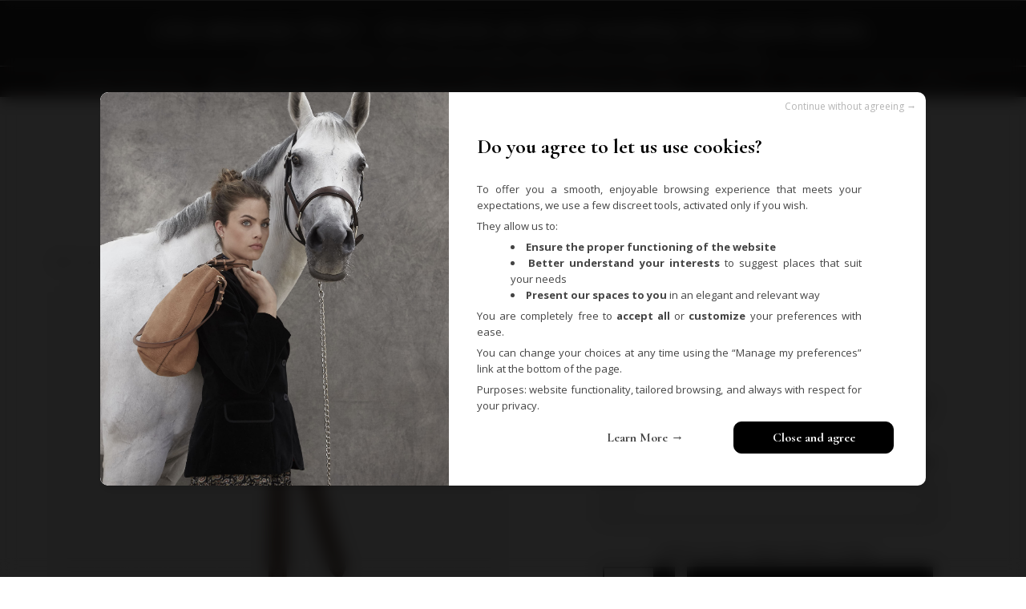

--- FILE ---
content_type: text/html; charset=utf-8
request_url: https://guibert.fr/en/leather-accessories/607-padded-leather-stirrups-havana.html
body_size: 16925
content:
<!DOCTYPE HTML>

<!--[if lt IE 7]> <html class="no-js lt-ie9 lt-ie8 lt-ie7" lang="en-us"><![endif]-->

<!--[if IE 7]><html class="no-js lt-ie9 lt-ie8 ie7" lang="en-us"><![endif]-->

<!--[if IE 8]><html class="no-js lt-ie9 ie8" lang="en-us"><![endif]-->

<!--[if gt IE 8]> <html class="no-js ie9" lang="en-us"><![endif]-->

<html lang="en-us">

	<head>

		<meta charset="utf-8" />

		<title>Calf leather stirrups in havana color - Guibert Paris</title>

<script data-keepinline="true" type="6fd584b6aae08babf58d3b17-text/javascript">
    var cdcGtmApi = '//guibert.fr/en/module/cdc_googletagmanager/async';
    var ajaxShippingEvent = 1;
    var ajaxPaymentEvent = 1;

/* datalayer */
dataLayer = window.dataLayer || [];
    let cdcDatalayer = {"event":"view_item","pageCategory":"product","ecommerce":{"currency":"EUR","value":"165","items":[{"item_id":"607-4102","item_name":"Padded leather stirrups, havana","item_reference":"ETRDOUBL","item_category":"Horse & Rider","item_category2":"The Horse","item_category3":"Leather Accessories","item_variant":"57\"","price":"165","quantity":1,"google_business_vertical":"retail"}]},"userLogged":0,"userId":"guest_12145243"};
    dataLayer.push(cdcDatalayer);

/* call to GTM Tag */
    <!-- Server Side Tracking by Taggrs.io -->

    (function (w, d, s, l, i) {
        w[l] = w[l] || [];
        w[l].push({
            'gtm.start': new Date().getTime(),
            event: 'gtm.js'
        });

        var f = d.getElementsByTagName(s)[0],
            j = d.createElement(s),
            dl = l !== 'dataLayer' ? '&l=' + l : '';

        j.async = true;
        j.src = 'https://sst.guibert.fr/wbzni4viz9.js?tg=' + i + dl;
        f.parentNode.insertBefore(j, f);
    })(window, document, 'script', 'dataLayer', 'NT3JQ2N');

<!-- End Server Side Tracking by Taggrs.io -->

/* async call to avoid cache system for dynamic data */
dataLayer.push({
  'event': 'datalayer_ready'
});
</script>

		
			<meta name="description" content="Our leather stirrups for horse riding are handmade in lined havana calf skin leather. They are perfect for leisure or competition. Available in multiple sizes." />

		
		
		<meta name="generator" content="PrestaShop" />

		<meta name="robots" content="index,follow" />

		<meta name="viewport" content="width=device-width, minimum-scale=0.25, maximum-scale=1.6, initial-scale=1.0, user-scalable=0" />

		<meta name="apple-mobile-web-app-capable" content="yes" />

		<link rel="icon" type="image/vnd.microsoft.icon" href="/img/favicon.ico?1765814413" />

		<link rel="shortcut icon" type="image/x-icon" href="/img/favicon.ico?1765814413" />



		<!-- GOOGLE -->

		<meta name="google-site-verification" content="vqm4V6ZEyUxmfdPhED9EGPYF5CkSxarc0t97Rguuz3o" />

		<!--Facebook Pixel Code -->
		
		<script type="6fd584b6aae08babf58d3b17-text/javascript">
		   !function(f,b,e,v,n,t,s)
		   {if(f.fbq)return;n=f.fbq=function(){n.callMethod?
		   n.callMethod.apply(n,arguments):n.queue.push(arguments)};
		   if(!f._fbq)f._fbq=n;n.push=n;n.loaded=!0;n.version='2.0';
		   n.queue=[];t=b.createElement(e);t.async=!0;
		   t.src=v;s=b.getElementsByTagName(e)[0];
		   s.parentNode.insertBefore(t,s)}(window, document,'script',
		   'https://connect.facebook.net/en_US/fbevents.js');
			fbq('init', '342096052956197');
		</script>
		<noscript>
			<img height="1" width="1" style="display:none"
				 src="https://www.facebook.com/tr?id=342096052956197&ev=PageView&noscript=1"/>
		</noscript>
		
		<!-- End Facebook Pixel Code -->



		



		
			
				
					<link rel="stylesheet" href="/themes/guibert/css/global.css" type="text/css" media="all" />

				
			
				
					<link rel="stylesheet" href="/themes/guibert/css/owl.carousel.css" type="text/css" media="all" />

				
			
				
					<link rel="stylesheet" href="/themes/guibert/css/owl.theme.default.css" type="text/css" media="all" />

				
			
				
					<link rel="stylesheet" href="/js/jquery/plugins/fancybox/jquery.fancybox.css" type="text/css" media="all" />

				
			
				
					<link rel="stylesheet" href="/themes/guibert/css/autoload/highdpi.css" type="text/css" media="all" />

				
			
				
					<link rel="stylesheet" href="/themes/guibert/css/autoload/responsive-tables.css" type="text/css" media="all" />

				
			
				
					<link rel="stylesheet" href="/themes/guibert/css/autoload/uniform.default.css" type="text/css" media="all" />

				
			
				
					<link rel="stylesheet" href="/modules/wkpwa/views/css/wkFrontPwa.css" type="text/css" media="all" />

				
			
				
					<link rel="stylesheet" href="/themes/guibert/css/product.css" type="text/css" media="all" />

				
			
				
					<link rel="stylesheet" href="/themes/guibert/css/print.css" type="text/css" media="print" />

				
			
				
					<link rel="stylesheet" href="/js/jquery/plugins/bxslider/jquery.bxslider.css" type="text/css" media="all" />

				
			
				
					<link rel="stylesheet" href="/js/jquery/plugins/jqzoom/jquery.jqzoom.css" type="text/css" media="all" />

				
			
				
					<link rel="stylesheet" href="/themes/guibert/css/modules/blockcurrencies/blockcurrencies.css" type="text/css" media="all" />

				
			
				
					<link rel="stylesheet" href="/themes/guibert/css/modules/blocklanguages/blocklanguages.css" type="text/css" media="all" />

				
			
				
					<link rel="stylesheet" href="/themes/guibert/css/modules/blockcontact/blockcontact.css" type="text/css" media="all" />

				
			
				
					<link rel="stylesheet" href="/themes/guibert/css/modules/blocknewsletter/blocknewsletter.css" type="text/css" media="all" />

				
			
				
					<link rel="stylesheet" href="/themes/guibert/css/modules/blocksearch/blocksearch.css" type="text/css" media="all" />

				
			
				
					<link rel="stylesheet" href="/js/jquery/plugins/autocomplete/jquery.autocomplete.css" type="text/css" media="all" />

				
			
				
					<link rel="stylesheet" href="/themes/guibert/css/modules/blockuserinfo/blockuserinfo.css" type="text/css" media="all" />

				
			
				
					<link rel="stylesheet" href="/themes/guibert/css/modules/themeconfigurator/css/hooks.css" type="text/css" media="all" />

				
			
				
					<link rel="stylesheet" href="/themes/guibert/css/modules/mailalerts/mailalerts.css" type="text/css" media="all" />

				
			
				
					<link rel="stylesheet" href="/themes/guibert/css/modules/kwkboxdesign/views/css/kwkboxdesign.css" type="text/css" media="all" />

				
			
				
					<link rel="stylesheet" href="/modules/pm_advancedtopmenu/views/css/pm_advancedtopmenu_base.css" type="text/css" media="all" />

				
			
				
					<link rel="stylesheet" href="/modules/pm_advancedtopmenu/views/css/pm_advancedtopmenu_product.css" type="text/css" media="all" />

				
			
				
					<link rel="stylesheet" href="/modules/pm_advancedtopmenu/views/css/pm_advancedtopmenu_global-1.css" type="text/css" media="all" />

				
			
				
					<link rel="stylesheet" href="/modules/pm_advancedtopmenu/views/css/pm_advancedtopmenu_advanced-1.css" type="text/css" media="all" />

				
			
				
					<link rel="stylesheet" href="/themes/guibert/css/modules/infinitescroll/views/css/infinitescroll.css" type="text/css" media="all" />

				
			
				
					<link rel="stylesheet" href="/themes/guibert/css/modules/kwkblockreinsurance/style.css" type="text/css" media="all" />

				
			
				
					<link rel="stylesheet" href="/themes/guibert/css/modules/totop/css/totop.css" type="text/css" media="all" />

				
			
				
					<link rel="stylesheet" href="/themes/guibert/css/modules/kwkconformrgpdalertmail/css/kwkconformrgpdalertmail.css" type="text/css" media="all" />

				
			
				
					<link rel="stylesheet" href="/themes/guibert/css/modules/kwkconformrgpdnewsletter/css/kwkconformrgpdnewsletter.css" type="text/css" media="all" />

				
			
				
					<link rel="stylesheet" href="/themes/guibert/css/modules/blockcart/blockcart.css" type="text/css" media="all" />

				
			
				
					<link rel="stylesheet" href="/themes/guibert/css/scenes.css" type="text/css" media="all" />

				
			
				
					<link rel="stylesheet" href="/themes/guibert/css/category.css" type="text/css" media="all" />

				
			
				
					<link rel="stylesheet" href="/themes/guibert/css/product_list.css" type="text/css" media="all" />

				
			
				
					<link rel="stylesheet" href="/js/jquery/ui/themes/base/jquery.ui.core.css" type="text/css" media="all" />

				
			
				
					<link rel="stylesheet" href="/js/jquery/ui/themes/base/jquery.ui.slider.css" type="text/css" media="all" />

				
			
				
					<link rel="stylesheet" href="/js/jquery/ui/themes/base/jquery.ui.theme.css" type="text/css" media="all" />

				
			
				
					<link rel="stylesheet" href="/themes/guibert/css/modules/pm_advancedsearch4/views/css/pm_advancedsearch4.css" type="text/css" media="all" />

				
			
				
					<link rel="stylesheet" href="/modules/pm_advancedsearch4/views/css/pm_advancedsearch4_dynamic.css" type="text/css" media="all" />

				
			
				
					<link rel="stylesheet" href="/modules/pm_advancedsearch4/views/css/selectize/selectize.css" type="text/css" media="all" />

				
			
				
					<link rel="stylesheet" href="/modules/advancedeucompliance/views/css/aeuc_front.css" type="text/css" media="all" />

				
			
				
					<link rel="stylesheet" href="/modules/advancedcms/views/css/cmsfront_base.css" type="text/css" media="all" />

				
			
				
					<link rel="stylesheet" href="/modules/advancedcms/views/css/blocks/AdvancedCmsBlockCategory/front/AdvancedCmsBlockCategory.css" type="text/css" media="all" />

				
			
				
					<link rel="stylesheet" href="/modules/advancedcms/views/css/blocks/AdvancedCmsBlockCategorySlider/front/AdvancedCmsBlockCategorySlider.css" type="text/css" media="all" />

				
			
				
					<link rel="stylesheet" href="/modules/faqs/views/css/myprestamodules_font.css" type="text/css" media="all" />

				
			
				
					<link rel="stylesheet" href="/modules/faqs/views/css/footer.css" type="text/css" media="all" />

				
			
				
					<link rel="stylesheet" href="/themes/guibert/css/modules/faqs/views/css/faq.css" type="text/css" media="all" />

				
			
				
					<link rel="stylesheet" href="/themes/guibert/css/modules/faqs/views/css/faqs_form.css" type="text/css" media="all" />

				
			
				
					<link rel="stylesheet" href="/modules/faqs/views/css/codemirror_custom.css" type="text/css" media="all" />

				
			
				
					<link rel="stylesheet" href="/themes/guibert/css/modules/kwkwishlist/views/css/kwkwishlist.css" type="text/css" media="all" />

				
			
				
					<link rel="stylesheet" href="/modules/freedeliverymanager/views/css/style.css" type="text/css" media="all" />

				
			
				
					<link rel="stylesheet" href="/modules/freedeliverymanager/views/css/icons/timactive.css" type="text/css" media="all" />

				
			
				
					<link rel="stylesheet" href="/modules/ets_geolocation/views/css/front_geo.css" type="text/css" media="all" />

				
			
				
					<link rel="stylesheet" href="/modules/kwkpromobanner/views/css/kwkpromobanner.css" type="text/css" media="all" />

				
			
		
		
			<script type="6fd584b6aae08babf58d3b17-text/javascript">
var ASPath = '/modules/pm_advancedsearch4/';
var ASSearchUrl = 'https://guibert.fr/en/module/pm_advancedsearch4/advancedsearch4';
var AccessDenied = 'Access denied: ';
var CUSTOMIZE_TEXTFIELD = 1;
var FancyboxI18nClose = 'Close';
var FancyboxI18nNext = 'Next';
var FancyboxI18nPrev = 'Previous';
var GrowlAddToCart = 'added to cart';
var OCHAT_UNIQID = 'bd206f71d461602e9c15bf8674ba913d';
var PS_CATALOG_MODE = false;
var WK_PWA_APP_PUBLIC_SERVER_KEY = 'BIXktXL9-uLA-NhT3l8CzK923g0HRSnULZHW3n_1xTTr5QApSkKW6O5ciQKorUubI7oQgV4-zVaSh62k2tCSCNs';
var WK_PWA_PUSH_NOTIFICATION_ENABLE = 0;
var ajax_allowed = true;
var ajaxsearch = true;
var allowBuyWhenOutOfStock = false;
var as4_orderBySalesAsc = 'Sales: Lower first';
var as4_orderBySalesDesc = 'Sales: Highest first';
var attribute_anchor_separator = '-';
var attributesCombinations = [{"id_attribute":"339","id_attribute_group":"25","attribute":"49","group":"taille_etrivieres"},{"id_attribute":"338","id_attribute_group":"25","attribute":"57","group":"taille_etrivieres"},{"id_attribute":"430","id_attribute_group":"25","attribute":"63","group":"taille_etrivieres"}];
var availableLaterValue = 'This product is a victim of its success!<small>It will be available again soon ... but not for long!</small>';
var availableNowValue = 'In stock';
var baseDir = 'https://guibert.fr/';
var baseUri = 'https://guibert.fr/';
var blocksearch_type = 'top';
var clientTokenUrl = 'https://guibert.fr/en/module/wkpwa/clientnotificationtoken';
var combinations = {"4101":{"attributes_values":{"25":"49\""},"attributes":[339],"price":0,"specific_price":null,"price_modified":165,"ecotax":0,"weight":0,"quantity":5,"reference":"ETRDOUBL","unit_impact":0,"minimal_quantity":"1","date_formatted":"","available_date":"","id_image":-1,"list":"'339'"},"4102":{"attributes_values":{"25":"57\""},"attributes":[338],"price":0,"specific_price":null,"price_modified":165,"ecotax":0,"weight":0,"quantity":5,"reference":"ETRDOUBL","unit_impact":0,"minimal_quantity":"1","date_formatted":"","available_date":"","id_image":-1,"list":"'338'"},"5265":{"attributes_values":{"25":"63\""},"attributes":[430],"price":0,"specific_price":null,"price_modified":165,"ecotax":0,"weight":0,"quantity":5,"reference":"","unit_impact":0,"minimal_quantity":"1","date_formatted":"","available_date":"","id_image":-1,"list":"'430'"}};
var combinationsFromController = {"4101":{"attributes_values":{"25":"49\""},"attributes":[339],"price":0,"specific_price":null,"price_modified":165,"ecotax":0,"weight":0,"quantity":5,"reference":"ETRDOUBL","unit_impact":0,"minimal_quantity":"1","date_formatted":"","available_date":"","id_image":-1,"list":"'339'"},"4102":{"attributes_values":{"25":"57\""},"attributes":[338],"price":0,"specific_price":null,"price_modified":165,"ecotax":0,"weight":0,"quantity":5,"reference":"ETRDOUBL","unit_impact":0,"minimal_quantity":"1","date_formatted":"","available_date":"","id_image":-1,"list":"'338'"},"5265":{"attributes_values":{"25":"63\""},"attributes":[430],"price":0,"specific_price":null,"price_modified":165,"ecotax":0,"weight":0,"quantity":5,"reference":"","unit_impact":0,"minimal_quantity":"1","date_formatted":"","available_date":"","id_image":-1,"list":"'430'"}};
var contentOnly = false;
var currency = {"id":1,"name":"Euro","iso_code":"EUR","iso_code_num":"978","sign":"\u20ac","blank":"1","conversion_rate":"1.000000","deleted":"0","format":"2","decimals":"1","active":"1","prefix":"","suffix":" \u20ac","id_shop_list":null,"force_id":false};
var currencyBlank = 1;
var currencyFormat = 2;
var currencyRate = 1;
var currencySign = '€';
var currentDate = '2026-01-20 01:58:54';
var customerGroupWithoutTax = false;
var customizationFields = false;
var customizationId = null;
var customizationIdMessage = 'Customization #';
var default_eco_tax = 0;
var delete_txt = 'Delete';
var displayDiscountPrice = '0';
var displayList = false;
var displayPrice = 0;
var display_second = '1';
var doesntExist = 'This combination does not exist for this product. Please select another combination.';
var doesntExistNoMore = 'This product is a victim of its success!';
var doesntExistNoMoreBut = 'But it is available with another combination.';
var doesntExistNoMoreSoon = 'It will be available again soon ... but not for long!';
var ecotaxTax_rate = 0;
var fieldRequired = 'Please fill in all the required fields before saving your customization.';
var freeProductTranslation = 'Free!';
var freeShippingTranslation = 'Free shipping!';
var generated_date = 1768870734;
var groupReduction = 0;
var hasDeliveryAddress = false;
var highDPI = true;
var idDefaultImage = 3510;
var id_lang = 4;
var id_product = 607;
var img_dir = 'https://guibert.fr/themes/guibert/img/';
var img_prod_dir = 'https://guibert.fr/img/p/';
var img_ps_dir = 'https://guibert.fr/img/';
var instantsearch = false;
var isDesktop = true;
var isGuest = 0;
var isLogged = 0;
var isMobile = false;
var isTablet = false;
var jqZoomEnabled = true;
var mailalerts_already = 'You already have an alert for this product';
var mailalerts_invalid = 'Your e-mail address is invalid';
var mailalerts_placeholder = 'your@email.com';
var mailalerts_registered = 'Request notification registered';
var mailalerts_url_add = 'https://guibert.fr/en/module/mailalerts/actions?process=add';
var mailalerts_url_check = 'https://guibert.fr/en/module/mailalerts/actions?process=check';
var maxQuantityToAllowDisplayOfLastQuantityMessage = 1;
var minimalQuantity = 1;
var noTaxForThisProduct = true;
var oosHookJsCodeFunctions = [];
var page_name = 'product';
var path_ajax = '/modules/kwkpromobanner/ajaxCloseBanner.php';
var placeholder_blocknewsletter = 'Enter your e-mail';
var priceDisplayMethod = 0;
var priceDisplayPrecision = 0;
var productAvailableForOrder = true;
var productBasePriceTaxExcl = 165;
var productBasePriceTaxExcluded = 165;
var productBasePriceTaxIncl = 165;
var productHasAttributes = true;
var productPrice = 165;
var productPriceTaxExcluded = 165;
var productPriceTaxIncluded = 165;
var productPriceWithoutReduction = 165;
var productReference = 'ETRDOUBLha';
var productShowPrice = true;
var productUnitPriceRatio = 0;
var product_fileButtonHtml = 'Choose File';
var product_fileDefaultHtml = 'No file selected';
var product_specific_price = [];
var promo_banner_day = 'day';
var promo_banner_days = 'days';
var promo_banner_format = 1;
var promo_banner_hour = 'hour';
var promo_banner_hours = 'hours';
var promo_banner_minute = 'minute';
var promo_banner_minutes = 'minutes';
var promo_banner_second = 'second';
var promo_banner_seconds = 'seconds';
var quantitiesDisplayAllowed = false;
var quantityAvailable = 0;
var quickView = true;
var reduction_percent = 0;
var reduction_price = 0;
var removingLinkText = 'remove this product from my cart';
var roundMode = 2;
var search_url = 'https://guibert.fr/en/recherche';
var serviceWorkerPath = 'https://guibert.fr/wk-service-worker.js';
var specific_currency = false;
var specific_price = 0;
var static_token = '0384bcb5e7a5c0a2f24f40fc5f4df21f';
var stock_management = 1;
var taxRate = 0;
var toBeDetermined = 'To be determined';
var token = '0384bcb5e7a5c0a2f24f40fc5f4df21f';
var upToTxt = 'Up to';
var uploading_in_progress = 'Uploading in progress, please be patient.';
var usingSecureMode = true;
</script>


			
			<script type="6fd584b6aae08babf58d3b17-text/javascript" src="/js/jquery/jquery-1.11.0.min.js"></script>

			
			<script type="6fd584b6aae08babf58d3b17-text/javascript" src="/js/jquery/jquery-migrate-1.2.1.min.js"></script>

			
			<script type="6fd584b6aae08babf58d3b17-text/javascript" src="/js/jquery/plugins/jquery.easing.js"></script>

			
			<script type="6fd584b6aae08babf58d3b17-text/javascript" src="/js/jquery/plugins/fancybox/jquery.fancybox.js"></script>

			
			<script type="6fd584b6aae08babf58d3b17-text/javascript" src="/js/tools.js"></script>

			
			<script type="6fd584b6aae08babf58d3b17-text/javascript" src="/themes/guibert/js/owl.carousel.min.js"></script>

			
			<script type="6fd584b6aae08babf58d3b17-text/javascript" src="/themes/guibert/js/global.js"></script>

			
			<script type="6fd584b6aae08babf58d3b17-text/javascript" src="/themes/guibert/js/autoload/10-bootstrap.min.js"></script>

			
			<script type="6fd584b6aae08babf58d3b17-text/javascript" src="/themes/guibert/js/autoload/15-jquery.total-storage.min.js"></script>

			
			<script type="6fd584b6aae08babf58d3b17-text/javascript" src="/themes/guibert/js/autoload/15-jquery.uniform-modified.js"></script>

			
			<script type="6fd584b6aae08babf58d3b17-text/javascript" src="/js/jquery/plugins/jquery.idTabs.js"></script>

			
			<script type="6fd584b6aae08babf58d3b17-text/javascript" src="/js/jquery/plugins/jquery.scrollTo.js"></script>

			
			<script type="6fd584b6aae08babf58d3b17-text/javascript" src="/js/jquery/plugins/jquery.serialScroll.js"></script>

			
			<script type="6fd584b6aae08babf58d3b17-text/javascript" src="/js/jquery/plugins/bxslider/jquery.bxslider.js"></script>

			
			<script type="6fd584b6aae08babf58d3b17-text/javascript" src="/themes/guibert/js/product.js"></script>

			
			<script type="6fd584b6aae08babf58d3b17-text/javascript" src="/js/jquery/plugins/jqzoom/jquery.jqzoom.js"></script>

			
			<script type="6fd584b6aae08babf58d3b17-text/javascript" src="/themes/guibert/js/modules/blocknewsletter/blocknewsletter.js"></script>

			
			<script type="6fd584b6aae08babf58d3b17-text/javascript" src="/js/jquery/plugins/autocomplete/jquery.autocomplete.js"></script>

			
			<script type="6fd584b6aae08babf58d3b17-text/javascript" src="/themes/guibert/js/modules/blocksearch/blocksearch.js"></script>

			
			<script type="6fd584b6aae08babf58d3b17-text/javascript" src="/themes/guibert/js/modules/mailalerts/mailalerts.js"></script>

			
			<script type="6fd584b6aae08babf58d3b17-text/javascript" src="/modules/kwkboxdesign/views/js/kwkboxdesign.js"></script>

			
			<script type="6fd584b6aae08babf58d3b17-text/javascript" src="/modules/pm_advancedtopmenu/views/js/jquery.sticky.js"></script>

			
			<script type="6fd584b6aae08babf58d3b17-text/javascript" src="/themes/guibert/js/modules/pm_advancedtopmenu/views/js/pm_advancedtopmenu.js"></script>

			
			<script type="6fd584b6aae08babf58d3b17-text/javascript" src="/modules/totop/js/totop.js"></script>

			
			<script type="6fd584b6aae08babf58d3b17-text/javascript" src="/themes/guibert/js/modules/blockcart/ajax-cart.js"></script>

			
			<script type="6fd584b6aae08babf58d3b17-text/javascript" src="/js/jquery/ui/jquery.ui.core.min.js"></script>

			
			<script type="6fd584b6aae08babf58d3b17-text/javascript" src="/js/jquery/ui/jquery.ui.widget.min.js"></script>

			
			<script type="6fd584b6aae08babf58d3b17-text/javascript" src="/js/jquery/ui/jquery.ui.mouse.min.js"></script>

			
			<script type="6fd584b6aae08babf58d3b17-text/javascript" src="/js/jquery/ui/jquery.ui.slider.min.js"></script>

			
			<script type="6fd584b6aae08babf58d3b17-text/javascript" src="/modules/pm_advancedsearch4/views/js/selectize/selectize.min.js"></script>

			
			<script type="6fd584b6aae08babf58d3b17-text/javascript" src="/modules/pm_advancedsearch4/views/js/jquery.ui.touch-punch.min.js"></script>

			
			<script type="6fd584b6aae08babf58d3b17-text/javascript" src="/modules/pm_advancedsearch4/views/js/jquery.actual.min.js"></script>

			
			<script type="6fd584b6aae08babf58d3b17-text/javascript" src="/modules/pm_advancedsearch4/views/js/jquery.form.js"></script>

			
			<script type="6fd584b6aae08babf58d3b17-text/javascript" src="/themes/guibert/js/modules/pm_advancedsearch4/views/js/as4_plugin.js"></script>

			
			<script type="6fd584b6aae08babf58d3b17-text/javascript" src="/modules/pm_advancedsearch4/views/js/pm_advancedsearch.js"></script>

			
			<script type="6fd584b6aae08babf58d3b17-text/javascript" src="/modules/advancedcms/views/js/adcms_front.js"></script>

			
			<script type="6fd584b6aae08babf58d3b17-text/javascript" src="/modules/advancedcms/views/js/blocks/AdvancedCmsBlockCategorySlider/front/AdvancedCmsBlockCategorySlider.js"></script>

			
			<script type="6fd584b6aae08babf58d3b17-text/javascript" src="/modules/advancedcms/views/js/blocks/AdvancedCmsBlockImageSlider/front/AdvancedCmsBlockImageSlider.js"></script>

			
			<script type="6fd584b6aae08babf58d3b17-text/javascript" src="/modules/advancedcms/views/js/blocks/AdvancedCmsBlockManufacturerSlider/front/AdvancedCmsBlockManufacturerSlider.js"></script>

			
			<script type="6fd584b6aae08babf58d3b17-text/javascript" src="/modules/advancedcms/views/js/blocks/AdvancedCmsBlockProductSlider/front/AdvancedCmsBlockProductSlider.js"></script>

			
			<script type="6fd584b6aae08babf58d3b17-text/javascript" src="/modules/onlinechat/views/js/clean.js"></script>

			
			<script type="6fd584b6aae08babf58d3b17-text/javascript" src="/modules/faqs/views/js/faq.js"></script>

			
			<script type="6fd584b6aae08babf58d3b17-text/javascript" src="/modules/faqs/views/js/faqs_form.js"></script>

			
			<script type="6fd584b6aae08babf58d3b17-text/javascript" src="/modules/antispam/views/js/antispam_blocknewsletter.js"></script>

			
			<script type="6fd584b6aae08babf58d3b17-text/javascript" src="/modules/stickyscroll/views/js/front/stickyscroll.js"></script>

			
			<script type="6fd584b6aae08babf58d3b17-text/javascript" src="/modules/hoverimages/views/js/hoverimages.js"></script>

			
			<script type="6fd584b6aae08babf58d3b17-text/javascript" src="/modules/kwkwishlist/views/js/front/wishlist.js"></script>

			
			<script type="6fd584b6aae08babf58d3b17-text/javascript" src="/modules/freedeliverymanager/views/js/freedeliverymanager-carrier.js"></script>

			
			<script type="6fd584b6aae08babf58d3b17-text/javascript" src="/modules/groupinc/views/js/gi_functions_front.js"></script>

			
			<script type="6fd584b6aae08babf58d3b17-text/javascript" src="/modules/ets_geolocation/views/js/front_geo.js"></script>

			
			<script type="6fd584b6aae08babf58d3b17-text/javascript" src="/modules/kwkpromobanner/views/js/frontkwkpromobanner.js"></script>

			
			<script type="6fd584b6aae08babf58d3b17-text/javascript" src="/modules/cdc_googletagmanager/views/js/ajaxdatalayer.js"></script>

			
		


			<!-- MODULE PM_AdvancedTopMenu || Presta-Module.com -->
<!--[if lt IE 8]>
<script type="text/javascript" src="https://guibert.fr/modules/pm_advancedtopmenu/js/pm_advancedtopmenuiefix.js"></script>
<![endif]-->
<script type="6fd584b6aae08babf58d3b17-text/javascript">
		var adtm_isToggleMode = true;
		var adtm_menuHamburgerSelector = "#menu-icon, .menu-icon";
</script>
<!-- /MODULE PM_AdvancedTopMenu || Presta-Module.com -->
<script type="6fd584b6aae08babf58d3b17-text/javascript">
            var adcms_statuses = {};
                adcms_statuses[1] = "general page error";
                adcms_statuses[2] = "restriction error";
                adcms_statuses[3] = "page link error ";
                adcms_statuses[4] = "page settings error";
        </script>
    <link rel="manifest" href="/modules/wkpwa/manifest.json">

<meta name="mobile-web-app-capable" content="yes">
<meta name="application-name" content="Guibert Paris">
<meta name="theme-color" content="#ffffff">

<!-- Add to home screen for Safari on iOS -->
<meta name="apple-mobile-web-app-capable" content="yes">
<meta name="apple-mobile-web-app-status-bar-style" content="#ffffff">
<meta name="apple-mobile-web-app-title" content="Guibert Paris">
<link rel="apple-touch-icon" href="/modules/wkpwa/views/img/appIcon/wk-pwa-logo-152x152.png">

<!-- Tile Icon for Windows -->
<meta name="msapplication-TileImage" content="/modules/wkpwa/views/img/appIcon/wk-pwa-favicon-16x16.png">
<meta name="msapplication-TileColor" content="#ffffff">
<meta name="msapplication-starturl" content="https://guibert.fr/">

<!-- Js File -->
<script type="6fd584b6aae08babf58d3b17-text/javascript" src="/modules/wkpwa/views/js/wkFrontPwa.js"></script>
<script type="6fd584b6aae08babf58d3b17-text/javascript">
	if (typeof kiwik === "undefined"){
		var kiwik = {};
	}

	if(typeof kiwik.stickyscroll === "undefined"){
		kiwik.stickyscroll = {};
	}
	//selecteur bloquant TOP
	kiwik.stickyscroll.top_stop = ".breadcrumb";
	//selecteur bloquant BOTTOM
	kiwik.stickyscroll.bottom_stop = ".footer-container, #product_bottom, #accessories";
	//selecteur div englobante
	kiwik.stickyscroll.wrapper = "#product_right";
	//selecteur de la div le long duquel on scroll
	kiwik.stickyscroll.twinwrapper = "#product_left";
	//selecteur truc à faire bouger
	kiwik.stickyscroll.item = "#product_right_scroll";
	//largeur min pour être actif
	kiwik.stickyscroll.min_width = 990;
	//largeur max pour être actif
	kiwik.stickyscroll.max_width = 99999;
	//margins
	kiwik.stickyscroll.margin_top_when_at_top = 0;
	kiwik.stickyscroll.margin_top_when_scrolling = 70;
	kiwik.stickyscroll.margin_bottom_when_at_bottom = 10;

	//selecteur sur lequel se baser pour la minwidth et maxwidth
	kiwik.stickyscroll.min_width_selector = ""; //test false ou ''
</script>
<!---->

<script type="6fd584b6aae08babf58d3b17-text/javascript">
	if (typeof kiwik === "undefined"){
		var kiwik = {};
	}

	if(typeof kiwik.hoverimages === "undefined"){
		kiwik.hoverimages = {
			SELECTOR : "li.ajax_block_product, .products-block-image",
			BASE : "/modules/",
			VERSION : "0",//not module version but if prestashop is 1.5 or not
			TRANSITION : "fade",
			TRANSITION_DURATION : 500
		}
	}

</script><script type="6fd584b6aae08babf58d3b17-text/javascript">
    var freedelivery_target_price = -1;
    var freedelivery_ttc = 1;
</script>
                          <link rel="alternate" hreflang="fr-fr" href="https://guibert.fr/fr/accessoires-cuir/607-etrivieres-en-cuir-double-havane.html" />
                                   <meta http-equiv="content-language" content="en">
             <link rel="canonical" href="https://guibert.fr/en/leather-accessories/607-padded-leather-stirrups-havana.html" />
            <link rel="alternate" hreflang="en-us" href="https://guibert.fr/en/leather-accessories/607-padded-leather-stirrups-havana.html" />
                                   <link rel="alternate" hreflang="ja-jp" href="https://guibert.fr/ja/leather-accessories/607-etrivieres-en-cuir-double-havane.html" />
              	<link rel="geolocation" href="https://guibert.fr/fr/accessoires-cuir/607-etrivieres-en-cuir-double-havane.html" hreflang="fr">
	<link rel="geolocation" href="https://guibert.fr/en/leather-accessories/607-padded-leather-stirrups-havana.html" hreflang="en">
	<link rel="geolocation" href="https://guibert.fr/ja/leather-accessories/607-etrivieres-en-cuir-double-havane.html" hreflang="ja">
<script type="6fd584b6aae08babf58d3b17-text/javascript">
var ajax_url='https://guibert.fr/en/module/ets_geolocation/process';var page_controller='product';</script>


<script type="6fd584b6aae08babf58d3b17-text/javascript">
    
    var _spmq = {"url":"\/\/guibert.fr\/en\/leather-accessories\/607-padded-leather-stirrups-havana.html","user":null,"id_product":"607","id_category":"","id_manufacturer":"","spm_ident":"6IoMyCgk","id_cart":null};
    var _spm_id_combination = function() {
        return (typeof(document.getElementById('idCombination')) != 'undefined' && document.getElementById('idCombination') != null ?
            document.getElementById('idCombination').value : ''
        );
    };
    (function() {
        var spm = document.createElement('script');
        spm.type = 'text/javascript';
        spm.async = true;
        spm.src = 'https://app-spm.com/app.js?url=%2F%2Fguibert.fr%2Fen%2Fleather-accessories%2F607-padded-leather-stirrups-havana.html&id_product=607&id_category=&id_manufacturer=&spm_ident=6IoMyCgk&id_combination='+_spm_id_combination();
        var s_spm = document.getElementsByTagName('script')[0];
        s_spm.parentNode.insertBefore(spm, s_spm);
    })();
    
</script>




		<link rel="preconnect" href="https://fonts.gstatic.com" crossorigin>

		<link href="https://fonts.googleapis.com/css2?family=Cormorant+Garamond:wght@300;400;500;600;700&family=Open+Sans:wght@300;400;600;700&display=swap" rel="stylesheet">



		<!--[if IE 8]>

		<script src="https://oss.maxcdn.com/libs/html5shiv/3.7.0/html5shiv.js"></script>

		<script src="https://oss.maxcdn.com/libs/respond.js/1.3.0/respond.min.js"></script>

		<![endif]-->

	</head>

	<body id="product" class="desktop product product-607 product-padded-leather-stirrups-havana category-218 category-leather-accessories hide-left-column hide-right-column lang_en">

<!-- Server Side Tracking by Taggrs.io (noscript) -->
<noscript>
    <iframe src="https://sst.guibert.fr/wbzni4viz9.html?tg=NT3JQ2N" height="0" width="0" style="display:none;visibility:hidden">
    </iframe>
</noscript>
<!-- End Server Side Tracking by Taggrs.io (noscript) -->


	
<!-- Server Side Tracking by Taggrs.io (noscript) -->
<noscript>
    <iframe src="https://sst.guibert.fr/wbzni4viz9.html?tg=NT3JQ2N" height="0" width="0" style="display:none;visibility:hidden">
    </iframe>
</noscript>
<!-- End Server Side Tracking by Taggrs.io (noscript) -->


	
		
		<div id="page">

			<div class="menu-mask">

			</div>

			<div class="header-container">

				
				
					<div class="banner">

						<div class="">

							<div class="row">

									<script type="6fd584b6aae08babf58d3b17-text/javascript">
		var kwk_promo_banner_display = 1;
	</script>
	<div id="kwkpromobanner" style="display: none;">
				<div id="kwkpromobanner_slider">
												<div class="counter-wrapper row" style="border:1px solid #ffffff; background-color: #2b2b2b !important;color:#ffffff !important;">
						<div class="counter-item container">
							<div data-date-counter="2026-01-31 00:00:00" class="counter-inner date-counter">
																	<h2>USA deliveries ONLY : US $ prices are DDP including US customs duties.</h2>
<p>€ prices are still DAP = without customs duties. Other countries no change (prices are DAP).</p>
															</div>
						</div>
					</div>
									</div>
	</div>


							</div>

						</div>

					</div>

				


				
				
					<div class="nav">

						<div class="container">

							<nav class="row"><div id="contact_header">
    <a id="phone_link" href="tel:+33 (0)1 53 64 74 74" aria-label="phone_link"><i class="icon-phone"></i><span class="hide-mobile"> +33 (0)1 53 64 74 74</span></a>    <span id="map_info"><i class="icon-map-marker"></i><span class="hide-mobile"> 22, avenue Victor Hugo 75116 Paris |7, av. Emile et Armand Massard 75017 Paris</span></span></div>
<!-- MODULE Block cart -->
<div class="shopping_cart ">
	<a href="https://guibert.fr/en/commande" title="View my shopping cart">
		<span class="show-mobile"></span>
		<span class="hide-mobile">
			<b>Cart</b>
			<span class="ajax_cart_quantity unvisible">0</span>
			
			<span class="ajax_cart_total unvisible">
							</span>
			<span class="ajax_cart_no_product">(0)</span>
					</span>
	</a>

			<div class="cart_block block exclusive">
			<div class="block_content">
				<!-- block list of products -->
				<div class="cart_block_list">
										<p class="cart_block_no_products">
						No products
					</p>
															<div class="cart-prices">
						<div class="cart-prices-line first-line">
							<span class="price cart_block_shipping_cost ajax_cart_shipping_cost unvisible">
																	To be determined															</span>
							<span class="unvisible">
								Shipping
							</span>
						</div>

												<div class="cart-prices-line first-line" id='franco_deroul' style="display:none">
							<div>
								<span>Take advantage of free delivery for <span id="franco_deroul_price" class='res_franco price' style="float:none">0 € </span> more</span>
							</div>
						</div>

																		<div class="cart-prices-line last-line">
							<span class="price cart_block_total ajax_block_cart_total">0 €</span>
							<span>Total</span>
						</div>
											</div>
					<p class="cart-buttons">
						<a id="button_order_cart" class="btn btn-default button button-small" href="https://guibert.fr/en/commande" title="Check out">
							<span>
								Check out
							</span>
						</a>
					</p>
				</div>
			</div>
		</div><!-- .cart_block -->
	</div>


<!-- /MODULE Block cart -->
<!-- Block user information module NAV  -->
<div id="header_user_info_nav">
    		<div class="link-wrapper">
			<a class="login" href="https://guibert.fr/en/mon-compte" title="Log in to your customer account">
				<span class="show-mobile"></span>
				<span class="hide-mobile">
					<span>Login</span>
				</span>
			</a>
		</div>
    </div>
<!-- /Block usmodule NAV -->
<!-- Block currencies module -->
	<div id="currencies-block-top">
		<form id="setCurrency" action="/en/leather-accessories/607-padded-leather-stirrups-havana.html" method="post">
			<div class="current">
				<input type="hidden" name="id_currency" id="id_currency" value=""/>
				<input type="hidden" name="SubmitCurrency" value="" />
																											<span class="cur-sign">€</span>																																																													</div>
			<ul id="first-currencies" class="currencies_ul toogle_content">
																									<li >
						<a href="javascript:setCurrency(8);" title="$ (AUD) - Australian Dollar">
							$ (AUD) - Australian Dollar
						</a>
					</li>
																									<li >
						<a href="javascript:setCurrency(6);" title="$ (CAD) - Canada Dollar">
							$ (CAD) - Canada Dollar
						</a>
					</li>
																									<li class="selected">
						<a href="javascript:setCurrency(1);" title="&euro; - Euro">
							&euro; - Euro
						</a>
					</li>
																									<li >
						<a href="javascript:setCurrency(7);" title="CHF - Franc Suisse">
							CHF - Franc Suisse
						</a>
					</li>
																									<li >
						<a href="javascript:setCurrency(5);" title="$ (HKD) - Hong Kong Dollar">
							$ (HKD) - Hong Kong Dollar
						</a>
					</li>
																									<li >
						<a href="javascript:setCurrency(9);" title="$ (SGD) - Singapore Dollar">
							$ (SGD) - Singapore Dollar
						</a>
					</li>
																									<li >
						<a href="javascript:setCurrency(3);" title="&pound; - Sterling Pound">
							&pound; - Sterling Pound
						</a>
					</li>
																									<li >
						<a href="javascript:setCurrency(2);" title="$ - US Dollar">
							$ - US Dollar
						</a>
					</li>
																									<li >
						<a href="javascript:setCurrency(4);" title="&yen; - Yen">
							&yen; - Yen
						</a>
					</li>
							</ul>
		</form>
	</div>
<!-- /Block currencies module -->
<!-- Block languages module -->
	<div id="languages-block-top" class="languages-block">
														<div class="current">
					<span>en</span>
				</div>
												<ul id="first-languages" class="languages-block_ul toogle_content">
							<li >
																				<a href="https://guibert.fr/fr/accessoires-cuir/607-etrivieres-en-cuir-double-havane.html" title="Français (French)" rel="alternate" hreflang="fr">
															<span>Français</span>
									</a>
								</li>
							<li class="selected">
										<span>English</span>
								</li>
							<li >
																				<a href="https://guibert.fr/ja/leather-accessories/607-etrivieres-en-cuir-double-havane.html" title="日本語 (Japanese)" rel="alternate" hreflang="ja">
															<span>日本語</span>
									</a>
								</li>
					</ul>
	</div>
<!-- /Block languages module -->
<!-- Block search module TOP -->
<div class="search_block_top search-wrapper clearfix ">
	<form class="searchbox" method="get" action="//guibert.fr/en/recherche" >
		<span id="search_mask"></span>
		<input type="hidden" name="controller" value="search" />
		<input type="hidden" name="orderby" value="position" />
		<input type="hidden" name="orderway" value="desc" />
		<input class="search_query_top search_query form-control" type="text" name="search_query" placeholder="Search" value="" />
		<button type="submit" name="submit_search" class="btn btn-default button-search">
			<span>Search</span>
		</button>
	</form>
</div>
<!-- /Block search module TOP --></nav>

						</div>

					</div>

				


				<header id="header">

					



					<div class="container">

						<div class="row">

							
								<div id="menu_mobile_header" class="clearfix">

									<div id="bt_menu_mobile" class="mobile-header-link">

										
											<a href="#" id="bt_menu_link"></a>

										
									</div>

								</div>

							


							<div id="header_logo" class="block-center">

								<a href="https://guibert.fr/">

									<img loading="lazy" class="logo img-responsive" src="https://guibert.fr/img/guibert-paris-logo-1564059291.svg" alt="Guibert Paris"  title="Guibert Paris"  width="208" height="44" />

								</a>

							</div>

							
<div id="wk-loader"></div>
						</div>

					</div>

				</header>



				<div id="header_mobile" class="clearfix">

					<div id="header_logo_mobile" class=" clearfix">

						<a href="https://guibert.fr/" title="Guibert Paris">

							<img class="logo img-responsive" src="https://guibert.fr/img/guibert-paris-logo-1564059291.svg" alt="Guibert Paris"/>

						</a>

					</div>



                    
                    
				</div>



                
                
					<div id="header_menu">

                        <!-- MODULE PM_AdvancedTopMenu || Presta-Module.com -->
<div id="menu_wrapper">
		<div id="_desktop_top_menu" class="adtm_menu_container ">
		<div id="adtm_menu" data-activate-menu-id=".advtm_menu_actif_696ed2f00b0ed" data-activate-menu-type="element" data-open-method="1" data-sticky="1">
			<div id="adtm_menu_inner" class="clearfix advtm_open_on_hover">
				<div class="container">
					<ul id="menu">
												<li class="li-niveau1 advtm_menu_toggle">
							<a class="a-niveau1 adtm_toggle_menu_button"><span class="advtm_menu_span adtm_toggle_menu_button_text">Menu</span></a>
						</li>
																										
																																																																										<li class="li-niveau1 advtm_menu_1 sub">
																	<a href="https://guibert.fr/en/336-horse-and-rider" title="Horse &amp; Rider"  class=" a-niveau1"  data-type="category" data-id="336"><span class="advtm_menu_span advtm_menu_span_1">Horse &amp; Rider</span><!--[if gte IE 7]><!--></a>
																							<!--<![endif]--><!--[if lte IE 6]><table><tr><td><![endif]-->
							<div class="adtm_sub">
																	<table class="columnWrapTable">
									<tr>
																													
																				<td class="adtm_column_wrap_td advtm_column_wrap_td_2">
											<div class="adtm_column_wrap advtm_column_wrap_2">
																							<div class="adtm_column_wrap_sizer">&nbsp;</div>
																																																																								<div class="adtm_column adtm_column_4">
																																								<span class="column_wrap_title">
																													<a href="https://guibert.fr/en/159-the-horse" title="The Horse"  class=""  data-type="category" data-id="159">The Horse</a>
																											</span>
																																																							<ul class="adtm_elements adtm_elements_4">
																																																																													<li class="">
																																			<a href="https://guibert.fr/en/160-saddles" title="Saddles"  class=""  data-type="category" data-id="160">Saddles</a>
																															</li>
																																																																																													<li class="">
																																			<a href="https://guibert.fr/en/315-briderie" title="Bridles and halters"  class=""  data-type="category" data-id="315">Bridles and halters</a>
																															</li>
																																																																																													<li class="">
																																			<a href="https://guibert.fr/en/218-leather-accessories" title="Leather Accessories"  class=""  data-type="category" data-id="218">Leather Accessories</a>
																															</li>
																																																																																													<li class="">
																																			<a href="https://guibert.fr/en/167-saddle-pads" title="Saddle Pads"  class=""  data-type="category" data-id="167">Saddle Pads</a>
																															</li>
																																																																																													<li class="">
																																			<a href="https://guibert.fr/en/223-horse-rug" title="Horse Rug"  class=""  data-type="category" data-id="223">Horse Rug</a>
																															</li>
																																												</ul>
																																							</div>
																																																										</div>
										</td>
																																							
																				<td class="adtm_column_wrap_td advtm_column_wrap_td_1">
											<div class="adtm_column_wrap advtm_column_wrap_1">
																							<div class="adtm_column_wrap_sizer">&nbsp;</div>
																																																																								<div class="adtm_column adtm_column_3">
																																								<span class="column_wrap_title">
																													<a href="https://guibert.fr/en/161-riders" title="Riders"  class=""  data-type="category" data-id="161">Riders</a>
																											</span>
																																																							<ul class="adtm_elements adtm_elements_3">
																																																																													<li class="">
																																			<a href="https://guibert.fr/en/175-boots" title="Boots"  class=""  data-type="category" data-id="175">Boots</a>
																															</li>
																																																																																													<li class="">
																																			<a href="https://guibert.fr/en/316-boots" title="Boots &amp; mini-chaps"  class=""  data-type="category" data-id="316">Boots &amp; mini-chaps</a>
																															</li>
																																																																																													<li class="">
																																			<a href="https://guibert.fr/en/176-whips" title="Whips"  class=""  data-type="category" data-id="176">Whips</a>
																															</li>
																																																																																													<li class="">
																																			<a href="https://guibert.fr/en/177-spurs-protection" title="Spurs Protection"  class=""  data-type="category" data-id="177">Spurs Protection</a>
																															</li>
																																												</ul>
																																							</div>
																																																										</div>
										</td>
																																							
																				<td class="adtm_column_wrap_td advtm_column_wrap_td_14">
											<div class="adtm_column_wrap advtm_column_wrap_14">
																							<div class="adtm_column_wrap_sizer">&nbsp;</div>
																																	</div>
										</td>
																												</tr>
								</table>
																</div>
							<!--[if lte IE 6]></td></tr></table></a><![endif]-->
														</li>
																											
																																																																										<li class="li-niveau1 advtm_menu_2 sub">
																	<a href="https://guibert.fr/en/337-maroquinerie" title="Leather goods"  class=" a-niveau1"  data-type="category" data-id="337"><span class="advtm_menu_span advtm_menu_span_2">Leather goods</span><!--[if gte IE 7]><!--></a>
																							<!--<![endif]--><!--[if lte IE 6]><table><tr><td><![endif]-->
							<div class="adtm_sub">
																	<table class="columnWrapTable">
									<tr>
																													
																				<td class="adtm_column_wrap_td advtm_column_wrap_td_7">
											<div class="adtm_column_wrap advtm_column_wrap_7">
																							<div class="adtm_column_wrap_sizer">&nbsp;</div>
																																																																								<div class="adtm_column adtm_column_16">
																																								<span class="column_wrap_title">
																													<a href="https://guibert.fr/en/258-leather-bags-clutches" title="Bags and clutches"  class=""  data-type="category" data-id="258">Bags and clutches</a>
																											</span>
																																																							<ul class="adtm_elements adtm_elements_16">
																																																																													<li class="">
																																			<a href="https://guibert.fr/en/261-grooming-bag" title="Grooming bag"  class=""  data-type="category" data-id="261">Grooming bag</a>
																															</li>
																																																																																													<li class="">
																																			<a href="https://guibert.fr/en/388-baby-grooming" title="Baby Grooming"  class=""  data-type="category" data-id="388">Baby Grooming</a>
																															</li>
																																																																																													<li class="">
																																			<a href="https://guibert.fr/en/262-polo-grooming-bag" title="Polo Grooming Cob bag"  class=""  data-type="category" data-id="262">Polo Grooming Cob bag</a>
																															</li>
																																																																																													<li class="">
																																			<a href="https://guibert.fr/en/382-polo-grooming-fs" title="Polo Grooming Full Size bag"  class=""  data-type="category" data-id="382">Polo Grooming Full Size bag</a>
																															</li>
																																																																																													<li class="">
																																			<a href="https://guibert.fr/en/263-pretty-grooming-bag" title="Pretty Grooming bag"  class=""  data-type="category" data-id="263">Pretty Grooming bag</a>
																															</li>
																																																																																													<li class="">
																																			<a href="https://guibert.fr/en/264-saddle-bag" title="Saddle bag"  class=""  data-type="category" data-id="264">Saddle bag</a>
																															</li>
																																																																																													<li class="">
																																			<a href="https://guibert.fr/en/266-fontes-bag" title="Fontes bag"  class=""  data-type="category" data-id="266">Fontes bag</a>
																															</li>
																																																																																													<li class="">
																																			<a href="https://guibert.fr/en/332-bowling" title="Bowling"  class=""  data-type="category" data-id="332">Bowling</a>
																															</li>
																																																																																													<li class="">
																																			<a href="https://guibert.fr/en/387-allure-bag" title="Allure"  class=""  data-type="category" data-id="387">Allure</a>
																															</li>
																																																																																													<li class="">
																																			<a href="https://guibert.fr/en/270-clutches" title="Clutches"  class=""  data-type="category" data-id="270">Clutches</a>
																															</li>
																																												</ul>
																																							</div>
																																																										</div>
										</td>
																																							
																				<td class="adtm_column_wrap_td advtm_column_wrap_td_8">
											<div class="adtm_column_wrap advtm_column_wrap_8">
																							<div class="adtm_column_wrap_sizer">&nbsp;</div>
																																																																								<div class="adtm_column adtm_column_9">
																																								<span class="column_wrap_title">
																													<a href="https://guibert.fr/en/297-small-leather-goods" title="Small Leather Goods"  class=""  data-type="category" data-id="297">Small Leather Goods</a>
																											</span>
																																																							<ul class="adtm_elements adtm_elements_9">
																																																																													<li class="">
																																			<a href="https://guibert.fr/en/300-wallets" title="Wallets"  class=""  data-type="category" data-id="300">Wallets</a>
																															</li>
																																																																																													<li class="">
																																			<a href="https://guibert.fr/en/302-coins-holder" title="Coins holder"  class=""  data-type="category" data-id="302">Coins holder</a>
																															</li>
																																																																																													<li class="">
																																			<a href="https://guibert.fr/en/304-passport-holder" title="Passport holder"  class=""  data-type="category" data-id="304">Passport holder</a>
																															</li>
																																												</ul>
																																							</div>
																																																										</div>
										</td>
																																							
																				<td class="adtm_column_wrap_td advtm_column_wrap_td_9">
											<div class="adtm_column_wrap advtm_column_wrap_9">
																							<div class="adtm_column_wrap_sizer">&nbsp;</div>
																																	</div>
										</td>
																												</tr>
								</table>
																</div>
							<!--[if lte IE 6]></td></tr></table></a><![endif]-->
														</li>
																											
																																																																										<li class="li-niveau1 advtm_menu_3 sub">
																	<a href="https://guibert.fr/en/254-accessories" title="Accessories"  class=" a-niveau1"  data-type="category" data-id="254"><span class="advtm_menu_span advtm_menu_span_3">Accessories</span><!--[if gte IE 7]><!--></a>
																							<!--<![endif]--><!--[if lte IE 6]><table><tr><td><![endif]-->
							<div class="adtm_sub">
																	<table class="columnWrapTable">
									<tr>
																													
																				<td class="adtm_column_wrap_td advtm_column_wrap_td_5">
											<div class="adtm_column_wrap advtm_column_wrap_5">
																							<div class="adtm_column_wrap_sizer">&nbsp;</div>
																																																																								<div class="adtm_column adtm_column_10">
																																								<span class="column_wrap_title">
																													<a href="https://guibert.fr/en/279-leather-belts" title="Belts"  class=""  data-type="category" data-id="279">Belts</a>
																											</span>
																																																							<ul class="adtm_elements adtm_elements_10">
																																																																													<li class="">
																																			<a href="https://guibert.fr/en/285-belts-barenia-leather" title="Novonappa&reg; leather"  class=""  data-type="category" data-id="285">Novonappa&reg; leather</a>
																															</li>
																																																																																													<li class="">
																																			<a href="https://guibert.fr/en/286-belts-taurillon-leather" title="Taurillon leather"  class=""  data-type="category" data-id="286">Taurillon leather</a>
																															</li>
																																																																																													<li class="">
																																			<a href="https://guibert.fr/en/301-belts-vegetable-leather" title="Vegetable leather"  class=""  data-type="category" data-id="301">Vegetable leather</a>
																															</li>
																																												</ul>
																																							</div>
																																																										</div>
										</td>
																																							
																				<td class="adtm_column_wrap_td advtm_column_wrap_td_10">
											<div class="adtm_column_wrap advtm_column_wrap_10">
																							<div class="adtm_column_wrap_sizer">&nbsp;</div>
																																																																								<div class="adtm_column adtm_column_11">
																																								<span class="column_wrap_title">
																													<a href="https://guibert.fr/en/281-scarves" title="Scarves"  class=""  data-type="category" data-id="281">Scarves</a>
																											</span>
																																																							<ul class="adtm_elements adtm_elements_11">
																																																																													<li class="">
																																			<a href="https://guibert.fr/en/289-silk-scarves" title="Silk scarves"  class=""  data-type="category" data-id="289">Silk scarves</a>
																															</li>
																																																																																													<li class="">
																																			<a href="https://guibert.fr/en/290-scarves" title="Scarves"  class=""  data-type="category" data-id="290">Scarves</a>
																															</li>
																																																																																													<li class="">
																																			<a href="https://guibert.fr/en/282-ties" title="Ties"  class=""  data-type="category" data-id="282">Ties</a>
																															</li>
																																												</ul>
																																							</div>
																																																										</div>
										</td>
																																							
																				<td class="adtm_column_wrap_td advtm_column_wrap_td_11">
											<div class="adtm_column_wrap advtm_column_wrap_11">
																							<div class="adtm_column_wrap_sizer">&nbsp;</div>
																																																																								<div class="adtm_column adtm_column_12">
																																								<span class="column_wrap_title">
																													<a href="https://guibert.fr/en/280-jewellery" title="Jewellery"  class=""  data-type="category" data-id="280">Jewellery</a>
																											</span>
																																																							<ul class="adtm_elements adtm_elements_12">
																																																																													<li class="">
																																			<a href="https://guibert.fr/en/287-leather-bracelets" title="Leather"  class=""  data-type="category" data-id="287">Leather</a>
																															</li>
																																																																																													<li class="">
																																			<a href="https://guibert.fr/en/288-bronze-jewelery" title="Bronze"  class=""  data-type="category" data-id="288">Bronze</a>
																															</li>
																																												</ul>
																																							</div>
																																																										</div>
										</td>
																																							
																				<td class="adtm_column_wrap_td advtm_column_wrap_td_13">
											<div class="adtm_column_wrap advtm_column_wrap_13">
																							<div class="adtm_column_wrap_sizer">&nbsp;</div>
																																																																								<div class="adtm_column adtm_column_14">
																																								<span class="column_wrap_title">
																													<a href="https://guibert.fr/en/283-gloves" title="Gloves"  class=""  data-type="category" data-id="283">Gloves</a>
																											</span>
																																																							<ul class="adtm_elements adtm_elements_14">
																																																																													<li class="">
																																			<a href="https://guibert.fr/en/293-women-gloves" title="Women"  class=""  data-type="category" data-id="293">Women</a>
																															</li>
																																																																																													<li class="">
																																			<a href="https://guibert.fr/en/294-man-gloves" title="Man"  class=""  data-type="category" data-id="294">Man</a>
																															</li>
																																												</ul>
																																							</div>
																																																										</div>
										</td>
																																							
																				<td class="adtm_column_wrap_td advtm_column_wrap_td_12">
											<div class="adtm_column_wrap advtm_column_wrap_12">
																							<div class="adtm_column_wrap_sizer">&nbsp;</div>
																																																																								<div class="adtm_column adtm_column_13">
																																								<span class="column_wrap_title">
																													<a href="https://guibert.fr/en/284-dos-accessories" title="Dogs accessories"  class=""  data-type="category" data-id="284">Dogs accessories</a>
																											</span>
																																																							<ul class="adtm_elements adtm_elements_13">
																																																																													<li class="">
																																			<a href="https://guibert.fr/en/295-dog-collars" title="Collars"  class=""  data-type="category" data-id="295">Collars</a>
																															</li>
																																																																																													<li class="">
																																			<a href="https://guibert.fr/en/296-dog-leashes" title="Leashes"  class=""  data-type="category" data-id="296">Leashes</a>
																															</li>
																																												</ul>
																																							</div>
																																																										</div>
										</td>
																												</tr>
								</table>
																</div>
							<!--[if lte IE 6]></td></tr></table></a><![endif]-->
														</li>
																											
																																													<li class="li-niveau1 advtm_menu_4 menuHaveNoMobileSubMenu">
																	<a href="https://guibert.fr/en/content/6-house-of-guibert" title="Our house"  class=" a-niveau1"  data-type="cms" data-id="6"><span class="advtm_menu_span advtm_menu_span_4">Our house</span></a>
																						</li>
																											
																																													<li class="li-niveau1 advtm_menu_5 menuHaveNoMobileSubMenu">
																	<a href="https://guibert.fr/en/content/13-our-know-how" title="Know how"  class=" a-niveau1"  data-type="cms" data-id="13"><span class="advtm_menu_span advtm_menu_span_5">Know how</span></a>
																						</li>
																											
																																													<li class="li-niveau1 advtm_menu_6 menuHaveNoMobileSubMenu">
																	<a href="/cuirotheque" title="The leathers"  class=" a-niveau1" ><span class="advtm_menu_span advtm_menu_span_6">The leathers</span></a>
																						</li>
																											
																																													<li class="li-niveau1 advtm_menu_7 menuHaveNoMobileSubMenu">
																	<a href="#" title=""  class="adtm_unclickable a-niveau1" ><span class="advtm_menu_span advtm_menu_span_7"></span></a>
																						</li>
																		</ul>
				</div>
			</div>
		</div>
	</div>
	</div>
<!-- /MODULE PM_AdvancedTopMenu || Presta-Module.com -->

					</div>

                
				
				


				
				
					<div id="display_pop" class="container">

						
	<div id="layer_cart">
		<div class="clearfix">
			<div class='layer_cart_top col-xs-12'>
				<span class="title-first">
					The product has been added to your cart
				</span>
				
			</div>
			<div class="layer_cart_product col-xs-12">
				<span class="cross" title="Close window"></span>

				<div class="product-image-container layer_cart_img">
				</div>
				<div class="layer_cart_product_info">
					<span id="layer_cart_product_title" class="product-name"></span>
					<span id="layer_cart_product_attributes"></span>
					<div class="layer_cart_total">
						<span id="layer_cart_product_price"></span>
					</div>

					

					<div class="button-container">
						<span class="continue btn btn-default button exclusive-medium" title="Continue shopping">
							<span>
								Continue
							</span>
						</span>

						<a class="buy btn btn-default button button-medium"	href="https://guibert.fr/en/commande" title="Proceed to checkout">
							<span>
								Proceed to checkout
							</span>
						</a>
					</div>
				</div>
			</div>
		</div>

		<div class="crossseling"></div>
	</div> <!-- #layer_cart -->
	<div class="layer_cart_overlay"></div>


					</div>

				
			</div>



			<div id="slider_row" class="container clear">

                
                
			</div>



			<div class="columns-container">

				<!-- Uncomment and add your full width pages in condition below -->

				
                	
				
				
                    <div id="columns">

				
						
							<div class="container">
<!-- Breadcrumb -->
<div class="breadcrumb clearfix">
	<a class="home" href="https://guibert.fr/" title="Return to Home"><i class="icon-home"></i></a>
    		<span class="navigation-pipe">&gt;</span>
					<span class="navigation_page"><span><a href="https://guibert.fr/en/336-horse-and-rider" title="Horse &amp; Rider" ><span>Horse &amp; Rider</span></a></span><span class="navigation-pipe">></span><span><a href="https://guibert.fr/en/159-the-horse" title="The Horse" ><span>The Horse</span></a></span><span class="navigation-pipe">></span><span><a href="https://guibert.fr/en/218-leather-accessories" title="Leather Accessories" ><span>Leather Accessories</span></a></span><span class="navigation-pipe">></span>Padded leather stirrups, havana</span>
            </div>


<!-- /Breadcrumb -->
</div>

						


                        
                        	<div class="clearfix">

						
							
							
                                
                                	<div id="center_column" >

                                
	

				


							
<div>
	<div class="container">
		<!-- PRIMARY BLOCK -->
		<div class="primary_block row">
			
			<!-- LEFT PART-->
			<div id="product_left" class="col-xs-12 col-sm-6">

				<!-- PRODUCT IMG -->
				<div id="image_block" class="clearfix">
					
																		<span id="view_full_size">
																	<a class="jqzoom" title="Guibert Paris - Leather stirrups " rel="gal1" href="https://guibert.fr/3510-thickbox_default/padded-leather-stirrups-havana.jpg">
										<img src="https://guibert.fr/3510-large_default/padded-leather-stirrups-havana.jpg" title="Guibert Paris - Leather stirrups " alt="Guibert Paris - Leather stirrups " width="685" height="780" />
									</a>
															</span>
															</div>
				<!-- END PRODUCT IMG -->

									<!-- THUMBAILS -->
				
					<div id="views_block" class="clearfix ">
						
						<div id="thumbs_list">
							<ul id="thumbs_list_frame">
								
																
																																																																				<li id="thumbnail_3510">
											<a href="javascript:void(0);" rel="{gallery: 'gal1', smallimage: 'https://guibert.fr/3510-large_default/padded-leather-stirrups-havana.jpg',largeimage: 'https://guibert.fr/3510-thickbox_default/padded-leather-stirrups-havana.jpg'}" title="Guibert Paris - Leather stirrups ">
												<img loading="lazy" class="img-responsive" id="thumb_3510" src="https://guibert.fr/3510-cart_default/padded-leather-stirrups-havana.jpg" alt="Guibert Paris - Leather stirrups " title="Guibert Paris - Leather stirrups " height="145" width="127"/>
											</a>
										</li>
																																																												<li id="thumbnail_3511" class="last">
											<a href="javascript:void(0);" rel="{gallery: 'gal1', smallimage: 'https://guibert.fr/3511-large_default/padded-leather-stirrups-havana.jpg',largeimage: 'https://guibert.fr/3511-thickbox_default/padded-leather-stirrups-havana.jpg'}" title="Guibert Paris - Leather stirrups ">
												<img loading="lazy" class="img-responsive" id="thumb_3511" src="https://guibert.fr/3511-cart_default/padded-leather-stirrups-havana.jpg" alt="Guibert Paris - Leather stirrups " title="Guibert Paris - Leather stirrups " height="145" width="127"/>
											</a>
										</li>
																								</ul>
						</div>

											</div>
										<!-- END THUMBNAILS -->
				
									<p class="resetimg clear no-print">
					<span id="wrapResetImages" style="display: none;">
						<a href="https://guibert.fr/en/leather-accessories/607-padded-leather-stirrups-havana.html" data-id="resetImages">
							<i class="icon-repeat"></i>
							Display all pictures
						</a>
					</span>
					</p>
				
									<!-- HOOK EXTRA LEFT -->
											<div id="product_extra_left">
							    <!-- featuresicons module -->
    <div id="features_images_wrapper">
        <!-- product's features -->
        <ul class="features-images">
            
                                    <li>
                                                    <img src="/modules/featuresicons/images/feature_7.jpg" alt=""
                                 title=""
                                 style="vertical-align:middle;"/>
                            
                            <span class="feature-value">Cuir taurillon</span>
                                            </li>
                
            
                                    <li>
                                                    <img src="/modules/featuresicons/images/33.jpg" alt=""
                                 title=""
                                 style="vertical-align:middle;"/>
                            
                            <span class="feature-value">Made in France</span>
                                            </li>
                
            
                                    <li>
                                                    <img src="/modules/featuresicons/images/32.jpg" alt=""
                                 title=""
                                 style="vertical-align:middle;"/>
                            
                            <span class="feature-value">Craft excellence</span>
                                            </li>
                
                         
             
                <li><div class="rdv-atelier">
        <div class="rdv-inner">
            
                                                                </div>
</div>
</li>
                        
        </ul>
    </div>
<!-- /featuresicons module -->


						</div>
						<div class="clear"></div>
					
					<!-- VIDEO -->
																							</div>
			<!-- END LEFT PART-->

			<!-- RIGHT PART -->
			<div id="product_right" class="col-wd-4 col-lg-offset-1 col-lg-5 col-md-6 col-sm-6 col-xs-12">
				<div id="product_right_scroll">
					
					<h1>Padded leather stirrups, havana</h1>

					<!-- BUY BLOCK -->
											<!-- add to cart form-->
						<form id="buy_block" action="https://guibert.fr/en/panier" method="post">
							<!-- hidden datas -->
							<p class="hidden">
								<input type="hidden" name="token" value="0384bcb5e7a5c0a2f24f40fc5f4df21f" />
								<input type="hidden" name="id_product" value="607" id="product_page_product_id" />
								<input type="hidden" name="add" value="1" />
								<input type="hidden" name="id_product_attribute" id="idCombination" value="" />
							</p>

							<!-- BOX INFO PRODUCT -->
							<div class="box-info-product">
								<!-- CONTENT PRICE -->
								<div class="content_prices clearfix">
																			<!-- PRICE WRAPPER -->
										<div id="price_wrapper">
											<p class="our_price_display">
												<span id="our_price_display" class="price" content="165">165 €</span>
    
    
    
    
    
    
    
    
    
    
    
    											</p>

											<p id="old_price" class="hidden">
												<span id="old_price_display"><span class="price"></span></span>											</p>

											<p id="reduction_percent"  style="display:none;">
												<span id="reduction_percent_display"></span>
											</p>

											<p id="reduction_amount"  style="display:none">
												<span id="reduction_amount_display"></span>
											</p>

																					</div>
										<!-- END PRICE WRAPPER -->

										
										
																			 
									
									
    
    
    
    
    
    
    
    
    
    
    
            <div class="aeuc_delivery_label">
            
        </div>
    
									<div class="clear"></div>
								</div>
								<!-- END CONTENT PRICE -->

																	<div id="short_description_block">
																					<div id="short_description_content" class="rte align_justify"><p><span>The Guibert stirrup leathers have been designed to reply to the demands of both comfort and solidity essential to good equitation. They are hand-made by </span><span>artistic craftsmen.<span>  </span></span></p></div>
																			</div> <!-- end short_description_block -->
								
																
								<!-- PRODUCT ATTRIBUTES BLOCK -->
								<div class="product_attributes clearfix">
																												<!-- ATTRIBUTES -->
										<div id="attributes" class="row">
											<div id="attributes_inner" class="clearfix">
																																							<fieldset class="col-sm-12 attribute_fieldset">
																<label class="attribute_label" for="group_25">
																	Size&nbsp;:
																																			<a id="size_guid_link" href="https://guibert.fr/en/content/20-stirrup-leather-guide-size?content_only=1">Size guide</a>
																																	</label>
																														<div class="attribute_list">
																																	<select name="group_25" id="group_25" class="form-control attribute_select no-print">
																																					<option value="339" title="49&quot;">49&quot;</option>
																																					<option value="338" selected="selected" title="57&quot;">57&quot;</option>
																																					<option value="430" title="63&quot;">63&quot;</option>
																																			</select>
																															</div> <!-- end attribute_list -->
														</fieldset>
																																				</div>
										</div>
										<!-- END ATTRIBUTES -->
																	</div>
								<!-- END PRODUCT ATTRIBUTES BLOCK -->

								<!-- AVAILABILITY -->
								
																<div id="buy_info_wrapper" >
																			<div id="wrapper_preorder"> 
											Made to order. Shipped within 14 days.
										</div>
																		<div id="add_to_cart_tab">
										<!-- QUANTITY WANTED -->
																					<div id="quantity_wrapper" >
												<div id="quantity_wanted_p" class="quantity-box" >
													<input type="text" min="1" name="qty" id="quantity_wanted" class="cart_quantity_input text" value="1" />
													<div class="cart_quantity_button clearfix">
														<a href="#" data-field-qty="qty" class="btn btn-default button-minus product_quantity_down">
														</a>
														<a href="#" data-field-qty="qty" class="btn btn-default button-plus product_quantity_up">
														</a>
													</div>
												</div>
												<!-- MINIMAL QUANTITY WANTED -->
												<p id="minimal_quantity_wanted_p" style="display: none;">
													The minimum purchase order quantity for the product is <b id="minimal_quantity_label">1</b>
												</p>
											</div>
										
										<!-- ADD TO CART -->
										<div id="add_to_cart_wrapper" >
											<div id="add_to_cart" class="no-print">
												<button type="submit" name="Submit" class="exclusive">
													<span>Pre-order</span>
												</button>
											</div>
										</div>
									</div>
																			<!-- HOOK OUT OF STOCK -->
										<div id="oosHook" style="display: none;">
											<!-- MODULE MailAlerts -->
<div>
    <a href="#wrapper_mailalert" class='link-rgpd-mailalert btn btn-primary'>Notify me when available</a>
    <div class="hidden">
        <div id="wrapper_mailalert">
                            <p class="form-group">
                    <input type="text" id="oos_customer_email" name="customer_email" size="20" placeholder="your@email.com" class="mailalerts_oos_email form-control"/>
                </p>
                        <a href="#" title="Notify me when available" id="mailalert_link" >
                                    Validate
                            </a>
            <div id="oos_customer_email_result" style="display:none;"></div>
            <div class="info-legal">
                <p class="link-rgpd">I accept the terms and conditions and the privacy policy. <a target="_blank" href="/content/9-personal-data">Read the general conditions</a>.</p>
            </div>
        </div>
    </div>
</div>


<!-- END : MODULE MailAlerts -->
										</div>

									<!-- HOOK PRODUCT ACTION -->
																	</div>

																									<div id="right_bottom">
										<div id="information_produit">
	Payment 3 times with alma</div>

									</div>
															</div>
							<!-- END BOX INFO PRODUCT -->
						</form>
										<!-- END BUY BLOCK -->

					<!-- HOOK EXTRA RIGHT -->
											<div id="product_extra_right">
													
		
																												
	


	<script type="application/ld+json" data-pagespeed-no-defer data-pagespeed-no-transform >
	{
		"@context": "http://schema.org/",
		"@type": "Product",
		"name": "Padded leather stirrups, havana",
		"url": "https://guibert.fr/en/leather-accessories/607-padded-leather-stirrups-havana.html",
		"image": "https://guibert.fr/3510-large_default/padded-leather-stirrups-havana.jpg",
		"description": " The Guibert stirrup leathers in luxury natural bull leather made in France, padded with a nylon chosen for its resistance, softness and without distortion. These qualities allow an absorption of any impact thereby protecting the rider&rsquo;s joints. They are handmade by artistic craftsmen.&nbsp; 
 The buckle is in stainless, nickel-plated brass. ",
		"productID": "607",
					"gtin13": "2020000421542",
			"sku": "2020000421542",
		
					"mpn": "ETRDOUBLha",
		
		"brand": {
		    "@type": "Thing",
		    		    	"name": ""
		    		},

		
		
		
		

		"offers": {
		   			    	"@type": "Offer",
		  		"price": "165.00",
		    
							"availability": "https://schema.org/InStock",
			
							"itemCondition": "http://schema.org/NewCondition",
						
		    "url": "https://guibert.fr/en/leather-accessories/607-padded-leather-stirrups-havana.html",
		    "priceCurrency": "EUR",
		    "seller": {
				"@type": "Organization",
				"name": "Guibert Paris"
			},
		    "priceValidUntil": "2028-01-20"
		}

	}
	</script>


						</div>
					
					

					

					<p id="availability_date" style="display: none;">
						<span id="availability_date_label">Availability date:</span>
						<span id="availability_date_value"></span>
					</p>

					
											
						
<ul id="my_accordion" class="clearfix clear">
            <div class="accordion-link"><a href="#desc_product">Details</a></div>
        <section id="desc_product" class="accordion-content">
            <!-- full description -->
            <div class="rte"><p>The Guibert stirrup leathers in luxury natural bull leather made in France, padded with a nylon chosen for its resistance, softness and without distortion. These qualities allow an absorption of any impact thereby protecting the rider’s joints. They are handmade by artistic craftsmen. </p>
<p>The buckle is in stainless, nickel-plated brass.</p></div>
                                        <div id="rendezvous">
                    <div class="rdv-atelier">
        <div class="rdv-inner">
            
                                                                </div>
</div>

                </div>
                                        <section id="data_sheet">
                    <table class="table-data-sheet">
                                                    <tr>
                                <td>Composition</td>
                                <td>Cuir taurillon</td>
                            </tr>
                        
                        
                    </table>
                </section>
                    </section>
    
            <div class="accordion-link"><a href="#manufacturer_product">Manufacturer advice</a></div>
        <section id="manufacturer_product" class="accordion-content">
            <!-- full description -->
            <div class="rte"><p>Check the <span style="text-decoration:underline;"><a href="https://guibert.fr/en/cuirotheque/45/socoa-taurillon-leather-havane#conseils" target="_blank">manufacturer recommendations</a></span> for the maintenance of your Taurillon leather stirrups.</p></div>
        </section>
    
            <div class="accordion-link"><a href="#return_product">Delivery and returns</a></div>
        <section id="return_product" class="accordion-content">
            <!-- full description -->
            <div class="rte"><p>Check the <span style="text-decoration:underline;"><a href="https://guibert.fr/en/content/1-shipping" target="_blank">shipping</a></span> &amp; <span style="text-decoration:underline;"><a href="https://guibert.fr/en/content/11-returns" target="_blank">return</a></span>s policy.</p></div>
        </section>
    
        
    
    </ul>

						
						
					
									</div>
			</div>
			<!-- END RIGHT PART-->
		</div>
		<!-- END PRIMARY BLOCK -->
	</div>

	<!-- HOOK PRODUCT FOOTER -->
			    <div id="product_bottom" class="container">
        <div class="row">
            <div class="col-sm-4 item extra-left">
                <div class="item-inner draw-paris">
                    
                        <img src="/modules/kwkextraproductfields/views/img/607-left-Point-sellier-OK.jpg" alt="" width="1401" height="962" class="img-responsive" loading="lazy" />
                                        <span>Saddle Stitch</span>                </div>
            </div>
            <div class="col-sm-4 item extra-center">
                <div class="item-inner alsace-craft">

                    <img src="/modules/kwkextraproductfields/views/img/607-center-Fil-haute-qualitéOKK.jpg" alt="" width="638" height="438" class="img-responsive" loading="lazy" />
                    <span>High quality thread</span>                </div>
            </div>
            <div class="col-sm-4 item extra-right">
                <div class="item-inner leather">
                    <a href="https://guibert.fr/en/cuirotheque/45/socoa-taurillon-leather-havane" style="background-image: url(https://guibert.fr/img/c/375.jpg)">

                            <img src="https://guibert.fr/themes/guibert/img/design/empty_leather.png" alt="" width="638" height="437" class="img-responsive" loading="lazy" />
                        <span>
                            Socoa Taurillon leather, havana                            <small>
                                <i class="icon-angle-right"></i> Learn more about this leather
                            </small>
                        </span>
                    </a>
                </div>
            </div>
        </div>
    </div>
    <style type="text/css">
    .ins_button_grab {
     background: #2a2828;
     color: #ffffff;
        }

    .ins_button_grab:hover {
     background: #000000;
     color: #ffffff;
        }


    .ybc_ins_product_item, .ybc_ins_product_item span {
     background: #2a2828;
     color: #ffffff;
        }

    .ybc_ins_product_item:hover, .ybc_ins_product_item:hover span,
    .ybc_ins_popup_product_sort .ybc_ins_product_item:hover,
    .ybc_ins_popup_product_sort .ybc_ins_product_item.actived,
    .ybc_ins_popup_product_sort .ybc_ins_product_item.actived span,
    .ybc_ins_popup_product_sort .ybc_ins_product_item:hover span {
     background: #ffffff !important;
     color: #2a2828 !important;
        }


    .ybc_ins_item .grab_button_table_cell a.ybc_instagram_fancy {
     background: #2a2828;
     color: #ffffff;
        }

    .ybc_ins_item .grab_button_table_cell a.ybc_instagram_fancy:hover {
     background: #000000;
     color: #ffffff;
        }
</style>
	
	
	
	<div id="size_guid">
		<div id="size_guid_info_wrapper"></div>
		<div id="size_info" class="hidden"></div>
	</div>

</div> <!-- itemscope product wrapper -->
 
					</div><!-- #center_column -->
										</div><!-- .row -->
				</div><!-- #columns -->
			</div><!-- .columns-container -->
							<!-- Footer -->
				<div class="footer-container">
					<div id="top_footer">
						<div id="image_page_la_maison" style="display: none;">
    </div>
	<!-- MODULE Block reinsurance -->
	<div id="reinsurance_block" class="container clear">
		<div id="reinsurance_inner" class="row">
            				<div class="item-rea col-md-3 col-sm-3 col-xs-6 col-xxs clearfix">
					<a href="/en/content/12-means-of-payment">
						<img src="https://guibert.fr/modules/kwkblockreinsurance/img/kwkreinsurance-1-1.svg" alt="Secure payment
  By credit card and bank transfer.   Learn more about payment methods. "/>
						<span>Secure payment
<small> By credit card and bank transfer. <br /> Learn more about payment methods.</small></span>
					</a>
				</div>
            				<div class="item-rea col-md-3 col-sm-3 col-xs-6 col-xxs clearfix">
					<a href="/en/content/1-shipping">
						<img src="https://guibert.fr/modules/kwkblockreinsurance/img/kwkreinsurance-2-1.svg" alt="Free delivery
 In Metropolitan France.   Learn more about the delivery. "/>
						<span>Free delivery
<small>In Metropolitan France. <br /> Learn more about the delivery.</small></span>
					</a>
				</div>
            				<div class="item-rea col-md-3 col-sm-3 col-xs-6 col-xxs clearfix">
					<a href="/en/content/1-shipping">
						<img src="https://guibert.fr/modules/kwkblockreinsurance/img/kwkreinsurance-3-1.svg" alt="Shipping 24/48h
 By DHL, Colissimo,   Learn more about the delivery  "/>
						<span>Shipping 24/48h
<small>By DHL, Colissimo, <br /> Learn more about the delivery </small></span>
					</a>
				</div>
            				<div class="item-rea col-md-3 col-sm-3 col-xs-6 col-xxs clearfix">
					<a href="/en/content/11-returns">
						<img src="https://guibert.fr/modules/kwkblockreinsurance/img/kwkreinsurance-4-1.svg" alt="Free returns
 14 days to change your mind.  Learn more about returns. "/>
						<span>Free returns
<small>14 days to change your mind. <br />Learn more about returns.</small></span>
					</a>
				</div>
            		</div>
	</div>
	<!-- /MODULE Block reinsurance -->

					</div>
					<footer id="footer"  class="container">
						<div class="row"><!-- Block Newsletter module-->
<div id="newsletter_block_left" class="footer-block col-xs-12 col-lg-7 col-md-6 col-sm-8 clearfix">
	<div id="newsletter_left">
		<p class="newsletter-title">Newsletter</p>
		<small>Share the taste of beautiful things ...</small>
	</div>
	<div id="newsletter_right">
		<a href="#wrapper_newsletter" class='link-rgpd-newsletter btn btn-primary'>Sign up</a>
		<div class="hidden">
			<div id="wrapper_newsletter">

				<form action="//guibert.fr/en/" method="post">
					<div class="form-group" >
						<input class="inputNew form-control grey newsletter-input" id="newsletter-input" type="text" name="email" size="18" value="Enter your e-mail" />
						<button type="submit" name="submitNewsletter" class="btn btn-default button button-small">
							<span>Validate</span>
						</button>
						<input type="hidden" name="action" value="0" />
					</div>
				</form>
				<div class="info-legal"><p class="link-rgpd">I accept the terms and conditions and the privacy policy. <a target="_blank" href="/content/9-personal-data">Read the general conditions</a>.</p></div>

			</div>
		</div>
	</div>
    
</div>

<!-- /Block Newsletter module-->
<section id="social_block" class="footer-block col-xs-12 col-wd-4 col-wd-offset-1 col-lg-5 col-md-6 col-sm-4 clearfix">
	<div id="social_left">
		<p class="social-title">Follow us</p>
	</div>
	<div id="social_right">
		<ul class="social-links clearfix">
							<li class="facebook">
					<a class="_blank" href="https://www.facebook.com/guibertparis/">
						<span>Facebook</span>
					</a>
				</li>
													<li class="instagram">
					<a class="_blank" href="https://www.instagram.com/guibertparis/">
						<span>Instagram</span>
					</a>
				</li>
																				</ul>
	</div>
</section>
<!-- MODULE Block contact infos -->
<section id="block_contact_infos" class="footer-block col-xs-12 col-sm-3">
	<div>
		<p class="title-footer">Contact us</p>
        <ul class="toggle-footer">
			            	<li>
					Atelier Guibert<br />
7, avenue Emile et Armand Massard<br />
75017 Paris
            	</li>
                                    	<li>
					<a href="tel:+33 (0)1 53 64 74 74">
            		<i class="icon-phone"></i><span>+33 (0)1 53 64 74 74</span>
            	</li>
            			<li>
				<a href="https://guibert.fr/en/nous-contacter">
					<i class="icon-envelope"></i>Send an email
				</a>
			</li>
        </ul>
    </div>
</section>
<!-- /MODULE Block contact infos -->
<a id="back_top"></a><div id="bloc_lien_footer_1" class="footer-block col-sm-3">
    <p class="title-footer">
        About    </p>
    <div class="toggle-footer">
        <ul>
<li><a href="/en/content/6-house-of-guibert">Guibert House</a></li>
<li><a href="/en/content/13-our-know-how">Know how</a></li>
<li><a href="/en/cuirotheque">The leathers</a></li>
<li><a href="/en/content/7-press-release">Press</a></li>
</ul>    </div>
</div>
<div id="bloc_lien_footer_2" class="footer-block col-sm-3">
    <p class="title-footer">
        Order    </p>
    <div class="toggle-footer">
        <ul>
<li><a href="/en/content/1-delivery">Delivery</a></li>
<li><a href="/en/content/11-returns">Returns</a></li>
<li><a href="/en/content/12-means-of-payment">Means of payment</a></li>
<li><a href="/en/faqs">F.A.Q.</a></li>
</ul>    </div>
</div>
<div id="bloc_lien_footer_3" class="footer-block col-sm-3">
    <p class="title-footer">
        Legal information    </p>
    <div class="toggle-footer">
        <ul>
<li><a href="/en/content/3-terms-and-conditions">Terms and conditions</a></li>
<li><a href="/en/content/2-legal-notice">Legal Notice</a></li>
<li><a href="/en/content/9-personal-data">Personal data</a></li>
<li><a href="/en/content/10-cookies">Cookies</a></li>
</ul>    </div>
</div>
</div>

						<div id="kiwik-signature">
							<div id="texte-kiwik">
							<p>
							Site réalisé par <a href="https://www.kiwik.com/createur-de-site-e-commerce/" rel="nofollow" target="_blank">Kiwik - Agence PrestaShop Expert</a>
							</p>
							</div>
						</div>
					</footer>
				</div><!-- #footer -->
					</div><!-- #page -->
<script src="/cdn-cgi/scripts/7d0fa10a/cloudflare-static/rocket-loader.min.js" data-cf-settings="6fd584b6aae08babf58d3b17-|49" defer></script></body></html>

--- FILE ---
content_type: text/html; charset=utf-8
request_url: https://guibert.fr/en/module/ets_geolocation/process?geo_auto_processing=1
body_size: 56
content:
{"html":"<div class=\"ets_geo_popup is_notification\">\r\n    <div class=\"ets_geo_popup_wrapper\">\r\n        <div class=\"ets_geo_popup_entry\">\r\n            <div class=\"ets_geo_popup_content\">\r\n                <div class=\"ets_geo_popup_header\">\r\n                    <span class=\"header_text\">Are you coming from United States of America ?<\/span>\r\n                    <div class=\"ets_geo_close_popup\" title=\"Close\">\r\n                        <span class=\"ets_icon_close\"><\/span>\r\n                    <\/div>\r\n                <\/div>                <div class=\"ets_geo_popup_content_confirmation\">\r\n                    <div class=\"ets_geo_popup_body\">\r\n                        Our system detects that you are visiting our website from <strong>United States of America<\/strong>. Do you want to change website currency from <strong>Euro (EUR)<\/strong> to <strong>US Dollar (USD)<\/strong> ?\r\n                        <div class=\"ets_geo_popup_group_button\">\r\n                            <a class=\"yes_ok\" href=\"https:\/\/guibert.fr\/en\/module\/ets_geolocation\/process?currency_id=2\">Yes, please do that!<\/a>\r\n                            <a class=\"no_ok\" href=\"javascript:void(0)\">No, keep default settings<\/a>\r\n                        <\/div>                    <\/div>\r\n                <\/div>\r\n            <\/div>\r\n        <\/div>\r\n    <\/div>\r\n<\/div>"}

--- FILE ---
content_type: text/css
request_url: https://guibert.fr/themes/guibert/css/modules/kwkblockreinsurance/style.css
body_size: 361
content:
/*** COLORS ***/
/*** ALERT ***/
/*** ORDER ***/
/*** MENU ***/
/*** FONTS ***/
/*** BORDER / BOX / TABLE ***/
/*** MIXINS ***/
/*** TOOLS ***/
.clear {
  clear: both; }

.img-center {
  display: block;
  margin: 0 auto; }

.block-center {
  float: none !important;
  display: block;
  margin: 0 auto; }

.no-margin {
  margin: 0 !important; }

.no-padding {
  padding: 0 !important; }

@media (max-width: 479px) {
  .col-xxs {
    width: 100%;
    margin: 0;
    padding: 0 15px; }

  .hidden-xxs {
    display: none !important; }

  .visible-xxs {
    display: block !important; } }
#reinsurance_block {
  padding-top: 60px;
  padding-bottom: 60px; }
  #reinsurance_block .item-rea {
    font-size: 12px;
    text-transform: uppercase;
    text-align: center; }
    #reinsurance_block .item-rea a {
      font-size: 13px;
      color: #000;
      font-weight: bold;
      text-transform: uppercase;
      display: block;
      transition: all 0.3s;
      -webkit-transition: all 0.3s;
      -moz-transition: all 0.3s;
      -o-transition: all 0.3s;
      -ms-transition: all 0.3s; }
      #reinsurance_block .item-rea a:hover {
        color: #7c7c7c;
        text-decoration: none; }
        #reinsurance_block .item-rea a:hover small {
          color: #000; }
      #reinsurance_block .item-rea a img {
        display: block;
        margin: 0 auto 15px auto; }
      #reinsurance_block .item-rea a small {
        display: block;
        font-size: 13px;
        line-height: 1.1em;
        color: #7c7c7c;
        font-weight: 300;
        text-transform: none;
        margin-top: 5px; }
  @media (max-width: 1459px) {
    #reinsurance_block {
      padding-top: 50px;
      padding-bottom: 50px; }
      #reinsurance_block .item-rea a {
        font-size: 13px; }
        #reinsurance_block .item-rea a img {
          margin: 0 auto 10px auto; }
        #reinsurance_block .item-rea a small {
          font-size: 12px; } }
  @media (max-width: 1199px) {
    #reinsurance_block {
      padding-top: 40px;
      padding-bottom: 40px; }
      #reinsurance_block .item-rea a img {
        margin: 0 auto 10px auto; }
      #reinsurance_block .item-rea a small {
        font-size: 12px; } }
  @media (max-width: 991px) {
    #reinsurance_block {
      padding-top: 40px;
      padding-bottom: 40px; }
      #reinsurance_block .item-rea a img {
        margin: 0 auto 10px auto; }
      #reinsurance_block .item-rea a small {
        font-size: 12px; } }
  @media (max-width: 767px) {
    #reinsurance_block {
      padding-top: 20px;
      padding-bottom: 20px; }
      #reinsurance_block .item-rea {
        margin: 10px 0; }
        #reinsurance_block .item-rea:nth-child(2n+1) {
          clear: both; }
        #reinsurance_block .item-rea a img {
          margin: 0 auto 10px auto; }
        #reinsurance_block .item-rea a small {
          font-size: 12px; } }

body.mobile #reinsurance_block .item-rea {
  width: 100%; }
  body.mobile #reinsurance_block .item-rea img {
    width: auto;
    max-width: 100%; }


--- FILE ---
content_type: text/css
request_url: https://guibert.fr/themes/guibert/css/modules/totop/css/totop.css
body_size: 295
content:
/*** COLORS ***/
/*** ALERT ***/
/*** ORDER ***/
/*** MENU ***/
/*** FONTS ***/
/*** BORDER / BOX / TABLE ***/
/*** MIXINS ***/
/*** TOOLS ***/
.clear {
  clear: both; }

.img-center {
  display: block;
  margin: 0 auto; }

.block-center {
  float: none !important;
  display: block;
  margin: 0 auto; }

.no-margin {
  margin: 0 !important; }

.no-padding {
  padding: 0 !important; }

@media (max-width: 479px) {
  .col-xxs {
    width: 100%;
    margin: 0;
    padding: 0 15px; }

  .hidden-xxs {
    display: none !important; }

  .visible-xxs {
    display: block !important; } }
#back_top {
  position: fixed;
  bottom: 40px;
  right: 20px;
  width: 50px;
  height: 50px;
  display: block;
  z-index: 9999;
  cursor: pointer;
  background: #000;
  -moz-border-radius: 0;
  -webkit-border-radius: 0;
  border-radius: 0;
  transition: all 0.3s;
  -webkit-transition: all 0.3s;
  -moz-transition: all 0.3s;
  -o-transition: all 0.3s;
  -ms-transition: all 0.3s; }
  #back_top:hover {
    background: #000;
    text-decoration: none !important;
    -moz-transform: scale(0.9, 0.9);
    -ms-transform: scale(0.9, 0.9);
    -webkit-transform: scale(0.9, 0.9);
    transform: scale(0.9, 0.9); }
  #back_top:before {
    content: '\f106';
    font-size: 28px;
    font-family: "FontAwesome";
    text-align: center;
    color: #fff;
    line-height: 48px;
    display: block; }
  @media (max-width: 767px) {
    #back_top {
      width: 32px;
      height: 32px;
      bottom: 20px;
      right: 15px; }
      #back_top:before {
        line-height: 30px; } }


--- FILE ---
content_type: text/css
request_url: https://guibert.fr/themes/guibert/css/modules/blockcart/blockcart.css
body_size: 3600
content:
/*** COLORS ***/
/*** ALERT ***/
/*** ORDER ***/
/*** MENU ***/
/*** FONTS ***/
/*** BORDER / BOX / TABLE ***/
/*** MIXINS ***/
/*** TOOLS ***/
.clear {
  clear: both; }

.img-center {
  display: block;
  margin: 0 auto; }

.block-center {
  float: none !important;
  display: block;
  margin: 0 auto; }

.no-margin {
  margin: 0 !important; }

.no-padding {
  padding: 0 !important; }

@media (max-width: 479px) {
  .col-xxs {
    width: 100%;
    margin: 0;
    padding: 0 15px; }

  .hidden-xxs {
    display: none !important; }

  .visible-xxs {
    display: block !important; } }
/*******************************************************************
					Cart Block Styles
********************************************************************/
.header-container .shopping_cart {
  position: relative;
  float: right;
  padding: 10px 15px 10px 15px; }
  .header-container .shopping_cart > a:first-child {
    display: block;
    color: #b2afaf;
    overflow: hidden;
    position: relative;
    font-size: 13px;
    text-transform: uppercase;
    line-height: 1.2em;
    transition: all 0.3s;
    -webkit-transition: all 0.3s;
    -moz-transition: all 0.3s;
    -o-transition: all 0.3s;
    -ms-transition: all 0.3s; }
    .header-container .shopping_cart > a:first-child:hover, .header-container .shopping_cart > a:first-child.active {
      color: #fff; }
    .header-container .shopping_cart > a:first-child b {
      font-weight: normal; }
      .header-container .shopping_cart > a:first-child b:after {
        content: "\f107";
        font-family: "FontAwesome";
        display: inline-block;
        float: right;
        margin: 0 0 0 10px; }
  .header-container .shopping_cart > a:first-child:hover b:after {
    -moz-transform: rotate(-90deg);
    -ms-transform: rotate(-90deg);
    -webkit-transform: rotate(-90deg);
    transform: rotate(-90deg); }
  @media (max-width: 991px) {
    .header-container .shopping_cart {
      padding: 8px 15px 8px 8px; }
      .header-container .shopping_cart > a:first-child {
        font-size: 11px; } }
  @media (max-width: 767px) {
    .header-container .shopping_cart .show-mobile {
      display: block; }
      .header-container .shopping_cart .show-mobile:before {
        content: '';
        display: block;
        width: 24px;
        height: 22px;
        background: url("../../../img/design/cart.svg") center center no-repeat;
        background-size: 24px 22px; }
    .header-container .shopping_cart .hide-mobile {
      display: none; } }

.shopping_cart .ajax_cart_total {
  display: none !important; }
.shopping_cart .block_cart_expand:after, .shopping_cart .block_cart_collapse:after {
  content: "\f0d7";
  font-family: "FontAwesome";
  display: inline-block;
  float: right;
  font-size: 18px;
  color: #686666;
  padding: 6px 0 0 0; }
.shopping_cart .block_cart_collapse:after {
  content: "\f0d8";
  padding: 4px 0px 2px 0px; }

.cart_block .cart_block_list .remove_link {
  position: absolute;
  right: 8px;
  top: 10px; }
.cart_block .cart_block_list .remove_link a,
.cart_block .cart_block_list .ajax_cart_block_remove_link {
  color: #2a2828;
  display: block;
  width: 100%;
  height: 100%;
  /*&:before {
  	display: inline-block;
  	content: "\f057";
  	font-family: $font-icon;
  	font-size: 18px;
  	line-height: 18px;
  }*/ }
  .cart_block .cart_block_list .remove_link a:hover,
  .cart_block .cart_block_list .ajax_cart_block_remove_link:hover {
    color: #000; }
.cart_block .cart-images {
  float: left;
  margin-right: 20px;
  position: relative; }
  .cart_block .cart-images .quantity-formated {
    position: absolute;
    right: -5px;
    top: -5px;
    display: block;
    min-width: 18px;
    height: 18px;
    text-align: center;
    padding: 0 2px;
    color: #fff;
    text-transform: uppercase;
    font-size: 8px;
    line-height: 18px;
    background: #000; }
    .cart_block .cart-images .quantity-formated .quantity {
      font-size: 11px;
      font-weight: bold; }
.cart_block .cart-info {
  overflow: hidden;
  position: relative;
  padding-right: 20px; }
  .cart_block .cart-info .product-name a {
    font-family: "Cormorant Garamond", Arial, Helvetica, serif;
    font-size: 18px;
    font-weight: bold;
    line-height: 18px;
    display: inline-block; }
.cart_block dt {
  font-weight: normal;
  overflow: hidden;
  padding: 10px 20px 10px 10px;
  position: relative; }
.cart_block dd {
  position: relative; }
  .cart_block dd .cart_block_customizations {
    border-top: 1px dashed #2a2828; }
    .cart_block dd .cart_block_customizations li {
      padding: 10px 20px; }
      .cart_block dd .cart_block_customizations li .deleteCustomizableProduct {
        position: absolute;
        right: 10px; }
.cart_block .cart_block_no_products {
  margin: 0;
  padding: 10px 20px; }
.cart_block .cart-prices {
  border-top: 1px solid #e3e3e3;
  font-weight: bold;
  padding: 10px 20px 22px 20px; }
  .cart_block .cart-prices .cart-prices-line {
    overflow: hidden;
    border-bottom: 1px solid #f0f0f0;
    padding: 7px 0;
    color: #000; }
    .cart_block .cart-prices .cart-prices-line.last-line {
      border: none; }
.cart_block .cart-buttons {
  overflow: hidden;
  padding: 15px;
  margin: 0;
  background: #000 !important; }
  .cart_block .cart-buttons a {
    width: 100%;
    float: left;
    text-align: center;
    margin-bottom: 0;
    margin-right: 10px; }
    .cart_block .cart-buttons a#button_order_cart {
      margin-right: 0;
      border: none; }
      .cart_block .cart-buttons a#button_order_cart span {
        padding: 10px 0;
        font-size: 1.1em;
        font-weight: normal;
        letter-spacing: 0.1em;
        background: #000;
        color: #fff;
        border: 2px solid #fff;
        transition: all 0.3s;
        -webkit-transition: all 0.3s;
        -moz-transition: all 0.3s;
        -o-transition: all 0.3s;
        -ms-transition: all 0.3s; }
      .cart_block .cart-buttons a#button_order_cart:hover {
        text-decoration: none; }
        .cart_block .cart-buttons a#button_order_cart:hover span {
          color: #000;
          border: 2px solid #fff;
          background: #fff;
          text-decoration: none; }

/*******************************************************************
					Cart Block(Header) Styles
********************************************************************/
.header-container .cart_block {
  position: absolute;
  right: 0;
  z-index: 99;
  height: auto;
  background: #fff;
  color: #7c7c7c;
  width: 250px;
  top: 105%;
  visibility: hidden;
  -moz-box-shadow: 2px 2px 10px rgba(0, 0, 0, 0.3);
  -webkit-box-shadow: 2px 2px 10px rgba(0, 0, 0, 0.3);
  box-shadow: 2px 2px 10px rgba(0, 0, 0, 0.3);
  filter: progid:DXImageTransform.Microsoft.Alpha(Opacity=0);
  opacity: 0;
  transition: all 0.3s;
  -webkit-transition: all 0.3s;
  -moz-transition: all 0.3s;
  -o-transition: all 0.3s;
  -ms-transition: all 0.3s; }
  .header-container .cart_block.active {
    visibility: visible;
    top: 100%;
    filter: progid:DXImageTransform.Microsoft.Alpha(enabled=false);
    opacity: 1; }
  .header-container .cart_block a {
    color: #000;
    transition: all 0.3s;
    -webkit-transition: all 0.3s;
    -moz-transition: all 0.3s;
    -o-transition: all 0.3s;
    -ms-transition: all 0.3s; }
    .header-container .cart_block a:hover {
      color: #000;
      text-decoration: underline; }
  .header-container .cart_block .cart_block_list .remove_link a,
  .header-container .cart_block .cart_block_list .ajax_cart_block_remove_link {
    color: #000;
    font-weight: normal;
    outline: none;
    text-decoration: none;
    display: block;
    position: relative;
    width: 15px;
    height: 15px; }
    .header-container .cart_block .cart_block_list .remove_link a:before,
    .header-container .cart_block .cart_block_list .ajax_cart_block_remove_link:before {
      content: '';
      display: block;
      position: absolute;
      left: 50%;
      top: 50%;
      width: 2px;
      height: 15px;
      margin-top: -8px;
      background: #000;
      transform-origin: center center;
      -webkit-transform-origin: center center;
      -moz-transform-origin: center center;
      -ms-transform-origin: center center;
      -moz-transform: rotate(45deg);
      -ms-transform: rotate(45deg);
      -webkit-transform: rotate(45deg);
      transform: rotate(45deg);
      transition: all 0.3s;
      -webkit-transition: all 0.3s;
      -moz-transition: all 0.3s;
      -o-transition: all 0.3s;
      -ms-transition: all 0.3s; }
    .header-container .cart_block .cart_block_list .remove_link a:after,
    .header-container .cart_block .cart_block_list .ajax_cart_block_remove_link:after {
      content: '';
      display: block;
      position: absolute;
      left: 50%;
      top: 50%;
      width: 2px;
      height: 15px;
      margin-top: -8px;
      background: #000;
      transform-origin: center center;
      -webkit-transform-origin: center center;
      -moz-transform-origin: center center;
      -ms-transform-origin: center center;
      -moz-transform: rotate(-45deg);
      -ms-transform: rotate(-45deg);
      -webkit-transform: rotate(-45deg);
      transform: rotate(-45deg);
      transition: all 0.3s;
      -webkit-transition: all 0.3s;
      -moz-transition: all 0.3s;
      -o-transition: all 0.3s;
      -ms-transition: all 0.3s; }
    .header-container .cart_block .cart_block_list .remove_link a:before,
    .header-container .cart_block .cart_block_list .ajax_cart_block_remove_link:before {
      transition: all 0.3s;
      -webkit-transition: all 0.3s;
      -moz-transition: all 0.3s;
      -o-transition: all 0.3s;
      -ms-transition: all 0.3s; }
    .header-container .cart_block .cart_block_list .remove_link a:hover:before,
    .header-container .cart_block .cart_block_list .ajax_cart_block_remove_link:hover:before {
      -moz-transform: rotate(-45deg);
      -ms-transform: rotate(-45deg);
      -webkit-transform: rotate(-45deg);
      transform: rotate(-45deg); }
    .header-container .cart_block .cart_block_list .remove_link a:hover:after,
    .header-container .cart_block .cart_block_list .ajax_cart_block_remove_link:hover:after {
      -moz-transform: rotate(45deg);
      -ms-transform: rotate(45deg);
      -webkit-transform: rotate(45deg);
      transform: rotate(45deg); }
  .header-container .cart_block .price {
    color: #000;
    font-family: "Open Sans", Arial, Helvetica, sans-serif;
    font-weight: bold; }
  .header-container .cart_block dl {
    margin-bottom: 0; }
  .header-container .cart_block dt {
    background: #fff;
    border-bottom: 1px solid #f0f0f0; }
    .header-container .cart_block dt.first_item {
      background: none; }
    .header-container .cart_block dt:last-child {
      border: none; }
  .header-container .cart_block .cart-images {
    margin-right: 15px; }
    .header-container .cart_block .cart-images img {
      width: 70px;
      height: auto; }
  .header-container .cart_block .product-atributes {
    padding-bottom: 2px;
    font-size: 11px; }
    .header-container .cart_block .product-atributes a {
      color: #8a8a8a; }
      .header-container .cart_block .product-atributes a:hover {
        color: #000;
        text-decoration: none; }
  .header-container .cart_block .cart-prices {
    border: none;
    padding: 10px 20px 15px 20px; }
  .header-container .cart_block .cart-buttons {
    background: #dddddd; }
.header-container .block_content {
  margin-bottom: 0; }

.cart_block #cart_block_summary,
.cart_block .title_block span,
.header-container .cart_block h4,
.header-container .cart_block .title_block,
.header-container .cart_block h4 {
  display: none; }

.cart_block .cart_block_shipping_cost,
.cart_block .cart_block_tax_cost,
.cart_block .cart_block_total,
.cart_block .cart_block_wrapping_cost {
  float: right; }

.cart_block table.vouchers {
  clear: both;
  width: 80%;
  margin: 0 auto;
  margin-bottom: 10px; }
  .cart_block table.vouchers tr td {
    padding: 2px; }
    .cart_block table.vouchers tr td.quantity {
      margin-right: 5px;
      min-width: 18px; }
    .cart_block table.vouchers tr td.delete {
      padding-left: 0;
      padding-right: 0;
      text-align: right;
      width: 15px; }

/*****************************************************************************
					Layer Cart Css
*****************************************************************************/
.layer_cart_overlay {
  background: #000;
  display: none;
  height: 100%;
  left: 0;
  position: fixed;
  top: 0;
  width: 100%;
  z-index: 998;
  filter: progid:DXImageTransform.Microsoft.Alpha(Opacity=60);
  opacity: 0.6; }

.layer_cart_top {
  background: #fff;
  text-align: center;
  font-size: 28px;
  line-height: 1.2em;
  color: #2a2828;
  font-weight: normal;
  padding: 30px 30px 15px 30px; }
  .layer_cart_top span.title-first {
    display: block;
    font-family: "Cormorant Garamond", Arial, Helvetica, serif;
    font-weight: bold; }
  .layer_cart_top span.title-second {
    display: block;
    font-size: 12px;
    line-height: 1.2em;
    margin-top: 2px;
    color: #7c7c7c; }
  @media (max-width: 767px) {
    .layer_cart_top {
      font-size: 20px;
      padding: 15px 25px; } }
  @media (max-width: 479px) {
    .layer_cart_top {
      font-size: 24px;
      line-height: 1.1em;
      padding: 20px 15px; } }

* html .layer_cart_overlay {
  position: absolute;
  left: 0;
  margin-left: -160px;
  filter: progid:DXImageTransform.Microsoft.Alpha(Opacity=20);
  opacity: 0.2; }

#layer_cart {
  background-color: #fff;
  position: fixed;
  display: none;
  z-index: 1999;
  left: 50%;
  top: 50% !important;
  width: 680px;
  margin: 0;
  -moz-border-radius: 0 !important;
  -webkit-border-radius: 0;
  border-radius: 0 !important;
  -moz-box-shadow: 0 0 50px rgba(0, 0, 0, 0.5);
  -webkit-box-shadow: 0 0 50px rgba(0, 0, 0, 0.5);
  box-shadow: 0 0 50px rgba(0, 0, 0, 0.5);
  -moz-transform: translate(-340px, -50%);
  -ms-transform: translate(-340px, -50%);
  -webkit-transform: translate(-340px, -50%);
  transform: translate(-340px, -50%);
  -moz-border-radius: 4px;
  -webkit-border-radius: 4px;
  border-radius: 4px; }
  @media (max-width: 767px) {
    #layer_cart {
      width: 420px;
      -moz-transform: translate(-210px, -50%);
      -ms-transform: translate(-210px, -50%);
      -webkit-transform: translate(-210px, -50%);
      transform: translate(-210px, -50%); } }
  @media (max-width: 479px) {
    #layer_cart {
      right: 10px;
      left: 10px;
      top: 50% !important;
      width: auto;
      -moz-transform: translate(0, -50%);
      -ms-transform: translate(0, -50%);
      -webkit-transform: translate(0, -50%);
      transform: translate(0, -50%); } }
  #layer_cart .layer_cart_product {
    padding: 0;
    overflow: hidden;
    position: static; }
    @media (max-width: 479px) {
      #layer_cart .layer_cart_product {
        padding: 0 15px; } }
    #layer_cart .layer_cart_product .title {
      display: block;
      font: 400 18px/1.1em "Cormorant Garamond", Arial, Helvetica, serif;
      color: #7c7c7c;
      margin-bottom: 22px; }
      @media (max-width: 767px) {
        #layer_cart .layer_cart_product .title {
          font-size: 18px;
          padding-right: 0;
          line-height: normal; } }
      #layer_cart .layer_cart_product .title i {
        font-size: 30px;
        line-height: 30px;
        float: left;
        padding-right: 8px; }
        @media (max-width: 767px) {
          #layer_cart .layer_cart_product .title i {
            font-size: 22px;
            line-height: 22px; } }
    #layer_cart .layer_cart_product .product-image-container {
      float: left;
      width: 45%;
      padding: 30px; }
      #layer_cart .layer_cart_product .product-image-container img {
        margin: 0 auto;
        display: block;
        width: 100%; }
      @media (max-width: 767px) {
        #layer_cart .layer_cart_product .product-image-container {
          padding: 5px 15px 10px 15px; } }
      @media (max-width: 479px) {
        #layer_cart .layer_cart_product .product-image-container {
          width: 45%;
          float: none;
          margin: 0 auto;
          padding: 0; } }
    #layer_cart .layer_cart_product .layer_cart_product_info {
      float: left;
      width: 55%;
      padding: 30px;
      text-align: center; }
      #layer_cart .layer_cart_product .layer_cart_product_info #layer_cart_product_title {
        display: block;
        padding: 15px 0;
        font-size: 20px;
        line-height: 1.2em;
        font-weight: normal;
        font-family: "Cormorant Garamond", Arial, Helvetica, serif; }
      #layer_cart .layer_cart_product .layer_cart_product_info #layer_cart_product_attributes {
        color: #b2afaf; }
      @media (max-width: 767px) {
        #layer_cart .layer_cart_product .layer_cart_product_info {
          padding: 5px 15px 10px 15px; }
          #layer_cart .layer_cart_product .layer_cart_product_info #layer_cart_product_title {
            font-size: 16px;
            padding: 0; } }
      @media (max-width: 479px) {
        #layer_cart .layer_cart_product .layer_cart_product_info {
          width: 100%;
          float: none;
          padding: 15px 0 5px 0; }
          #layer_cart .layer_cart_product .layer_cart_product_info #layer_cart_product_title {
            font-size: 20px; } }
    #layer_cart .layer_cart_product .layer_cart_quantity {
      display: inline-block; }
      #layer_cart .layer_cart_product .layer_cart_quantity #layer_cart_product_quantity {
        background: #000;
        padding: 2px 6px;
        border-radius: 15px;
        display: inline-block;
        height: 20px;
        color: #fff; }
      @media (max-width: 767px) {
        #layer_cart .layer_cart_product .layer_cart_quantity {
          display: block;
          width: 100%;
          text-align: left;
          font-size: 11px;
          padding-bottom: 0 !important; } }
    #layer_cart .layer_cart_product .layer_cart_total {
      margin: 20px 0; }
      #layer_cart .layer_cart_product .layer_cart_total #layer_cart_product_price {
        font-size: 20px;
        font-weight: 600;
        color: #000; }
      @media (max-width: 767px) {
        #layer_cart .layer_cart_product .layer_cart_total {
          margin: 10px 0; }
          #layer_cart .layer_cart_product .layer_cart_total #layer_cart_product_price {
            font-size: 14px; } }
      @media (max-width: 479px) {
        #layer_cart .layer_cart_product .layer_cart_total {
          margin: 15px 0; }
          #layer_cart .layer_cart_product .layer_cart_total #layer_cart_product_price {
            font-size: 15px; } }
  #layer_cart .layer_cart_cart {
    background: #fafafa;
    border-left: 1px solid #e3e3e3;
    padding: 21px 30px 170px 30px;
    -moz-border-radius: 0px 4px 4px 0px;
    -webkit-border-radius: 0px;
    border-radius: 0px 4px 4px 0px;
    position: relative; }
    @media (min-width: 1200px) {
      #layer_cart .layer_cart_cart {
        min-height: 318px; } }
    @media (min-width: 992px) and (max-width: 1199px) {
      #layer_cart .layer_cart_cart {
        min-height: 360px; } }
    @media (max-width: 991px) {
      #layer_cart .layer_cart_cart {
        -moz-border-radius: 0px 0 4px 4px;
        -webkit-border-radius: 0px;
        border-radius: 0px 0 4px 4px;
        border-left: none;
        border-top: 1px solid #e3e3e3; } }
    #layer_cart .layer_cart_cart .title {
      display: block;
      font: 400 23px/29px "Open Sans", Arial, Helvetica, sans-serif;
      color: #2a2828;
      border-bottom: 1px solid #e3e3e3;
      padding-bottom: 13px;
      margin-bottom: 17px; }
      @media (max-width: 767px) {
        #layer_cart .layer_cart_cart .title {
          font-size: 18px; } }
    #layer_cart .layer_cart_cart .layer_cart_row {
      padding: 0 0 7px 0; }
  #layer_cart #franco_deroul_pop > div {
    margin: 30px 0 0 0;
    padding: 15px;
    background: #f0f0f0; }
  @media (max-width: 479px) {
    #layer_cart #franco_deroul_pop > div {
      margin: 10px 0 0 0;
      padding: 5px; } }
  #layer_cart .button-container {
    width: 100%;
    padding: 0; }
    #layer_cart .button-container .btn {
      width: 100%;
      max-width: 250px;
      display: block;
      text-align: center;
      font-size: 14px;
      line-height: 1.2em;
      padding: 8px 12px;
      margin: 10px auto; }
      #layer_cart .button-container .btn.continue {
        border: 2px solid #f0f0f0; }
        #layer_cart .button-container .btn.continue:hover {
          background: #f0f0f0; }
      #layer_cart .button-container .btn.buy {
        background: #000;
        border: 2px solid #000; }
        #layer_cart .button-container .btn.buy:hover {
          color: #000;
          background: #fff; }
    @media (max-width: 767px) {
      #layer_cart .button-container .btn {
        padding: 8px 10px;
        font-size: 12px; } }
    @media (max-width: 479px) {
      #layer_cart .button-container {
        padding: 0 0 0 0; }
        #layer_cart .button-container .btn {
          width: 100%;
          max-width: 100%;
          font-size: 15px; } }
  #layer_cart .cross {
    position: absolute;
    right: 5px;
    top: 5px;
    width: 36px;
    height: 36px;
    cursor: pointer;
    z-index: 2; }
    #layer_cart .cross:before {
      content: "";
      display: block;
      width: 36px;
      height: 36px;
      background: url("../../../img/design/close_cart.svg") center center no-repeat;
      transition: all 0.3s;
      -webkit-transition: all 0.3s;
      -moz-transition: all 0.3s;
      -o-transition: all 0.3s;
      -ms-transition: all 0.3s; }
    #layer_cart .cross:hover {
      color: #000; }
      #layer_cart .cross:hover:before {
        -moz-transform: rotate(90deg);
        -ms-transform: rotate(90deg);
        -webkit-transform: rotate(90deg);
        transform: rotate(90deg); }
    @media (max-width: 767px) {
      #layer_cart .cross {
        width: 28px;
        height: 28px;
        right: 2px;
        top: 2px; }
        #layer_cart .cross:before {
          width: 28px;
          height: 28px;
          background-size: 22px 22px; } }
  #layer_cart .continue {
    cursor: pointer; }
  #layer_cart p {
    padding: 0px; }

/************************************************************************
						Layer Cart Caroucel
*************************************************************************/
#layer_cart .crossseling {
  clear: both; }
  #layer_cart .crossseling .crossseling-content {
    padding: 15px;
    position: relative; }
  #layer_cart .crossseling .crossseling-title {
    font: 400 13px/22px "Open Sans", Arial, Helvetica, sans-serif;
    text-transform: uppercase;
    margin-top: 10px;
    margin-bottom: 20px;
    text-align: center;
    font-weight: 600; }
    #layer_cart .crossseling .crossseling-title:after {
      content: '';
      display: block;
      height: 3px;
      width: 68px;
      margin: 10px auto;
      background: #000; }
  #layer_cart .crossseling #blockcart_list {
    margin: 0 auto;
    overflow: hidden; }
    #layer_cart .crossseling #blockcart_list ul {
      display: block; }
      #layer_cart .crossseling #blockcart_list ul li {
        float: left;
        padding: 0 5px;
        margin: 0; }
        #layer_cart .crossseling #blockcart_list ul li .product-image-container {
          border: 1px solid #e3e3e3;
          text-align: center;
          padding: 5px;
          margin-bottom: 15px; }
          #layer_cart .crossseling #blockcart_list ul li .product-image-container img {
            width: 100%; }
        #layer_cart .crossseling #blockcart_list ul li .product-name {
          padding: 0; }
          #layer_cart .crossseling #blockcart_list ul li .product-name a {
            display: block;
            font-size: 13px;
            line-height: 15px;
            text-align: center; }
        #layer_cart .crossseling #blockcart_list ul li .price_display {
          display: block;
          text-align: center;
          font-weight: 600; }
          #layer_cart .crossseling #blockcart_list ul li .price_display .price {
            color: #000 !important; }

#HOOK_SHOPPING_CART {
  clear: both; }


--- FILE ---
content_type: text/css
request_url: https://guibert.fr/modules/advancedcms/views/css/cmsfront_base.css
body_size: 569
content:
.adcms-slider-wrapper {
    overflow: hidden;
    width: 100%;
}

.adcms-slider-wrapper ul {
    list-style-type: none;
    margin: 0;
}

.adcms-slider-wrapper li {
    float: left;
    margin: 0;
    padding: 0;
}

main .advanced-cms-wrapper .rte p {
    color: #f0f0f0;
}

main .advanced-cms-wrapper .rte p,
#page .advanced-cms-wrapper .rte p {
    margin-bottom: 1em;
    min-height: 1px;
}

.advanced-cms-wrapper.t17 {
    box-shadow: 2px 2px 11px 0 rgba(0, 0, 0, 0.1);
    background: white;
    padding: 1rem;
    color: #878787;
    width: 100%;
}

.advanced-cms-wrapper.t17 a.bx-next::before,
.advanced-cms-wrapper.t17 a.bx-prev::before {
    content: none;
}

.advanced-cms-wrapper.t17 .adcms-slider-wrapper li {
    padding: 2px;
}

@media screen and (-webkit-min-device-pixel-ratio: 0) {
    .adcms-slider-wrapper li {
        margin: 0;
    }
}

.adcms-slider-wrapper li a.lnk_img {
    display: block
}

.adcms-slider-wrapper li a img {
    border: 1px solid #ccc
}

.adcms-slider-wrapper li p.product_name {
    text-align: center
}

.adcms-slider-wrapper div.category-image {
    text-align: center;
}

.adcms-slider-wrapper div.category-image a.img {
    display: inline-block;
}

/** If PS1.7 - drop font awesome pseudo-selector */
.adcms-image-slider.ps_17 .bx-prev:before,
.adcms-image-slider.ps_17 .bx-next:before {
    content: none;
}

.adcms-image-slider.ps_17 .bx-prev,
.adcms-image-slider.ps_17 .bx-next {
    z-index: 999;
    height: 50px;
    width: 50px;
}

.adcms-image-slider.ps_17 .bx-prev .material-icons,
.adcms-image-slider.ps_17 .bx-next .material-icons {
    font-size: 50px;
}

/** If PS1.7 */

.advanced-cms-wrapper-landing {
    margin: 0 15px;
}

.advanced-cms-wrapper img.img-responsive {
    width: 100%;
}

.advanced-cms-wrapper img {
    display: block;
    height: auto;
    max-width: 100%;
}

.advanced-cms-wrapper iframe {
    width: 100%;
}

.growl_cart_all,
.growl_status_adcms_all {
    position: fixed;
    z-index: 9999;
    top: 5px;
    right: 10px;
}

.growl_cart,
.growl_status_adcms {
    display: none;
    position: relative;
    margin: 5px 0;
    padding: 10px 25px 10px 20px;
    border-radius: 6px;
    color: #fff;
    background-color: rgba(67, 183, 84, 0.85);
    transition: none;
}

.growl_status_adcms {
    background-color: rgba(226, 124, 121, 0.85);
}

.growl_cart .close_growl_cart,
.growl_status_adcms .close_status_adcms {
    position: absolute;
    cursor: pointer;
    right: 5px;
    top: 1px;
}

.growl_cart .close_growl_cart:before,
.growl_status_adcms .close_status_adcms:before {
    content: "\f00d";
    font-family: "FontAwesome";
    font-size: 12px;
    line-height: 12px;
}

.advanced-cms-wrapper .carousel .carousel-inner {
    height: auto;
}

.advanced-cms-wrapper .carousel .carousel-inner figure {
    margin: 0;
}

.advanced-cms-wrapper .carousel .carousel-item {
    height: 100%;
    width: 100%;
}

.bg-size-cover {
    background-size: cover;
}

.bg-size-contain {
    background-size: contain;
}

.bg-repeat {
    background-repeat: repeat;
}

.bg-repeat-x {
    background-repeat: repeat-x;
}

.bg-repeat-y {
    background-repeat: repeat-y;
}

.bg-attachment-fixed {
    background-attachment: fixed;
}


--- FILE ---
content_type: text/css
request_url: https://guibert.fr/themes/guibert/css/modules/faqs/views/css/faq.css
body_size: 2218
content:
/*** COLORS ***/
/*** ALERT ***/
/*** ORDER ***/
/*** MENU ***/
/*** FONTS ***/
/*** BORDER / BOX / TABLE ***/
/*** MIXINS ***/
/*** TOOLS ***/
.clear {
  clear: both; }

.img-center {
  display: block;
  margin: 0 auto; }

.block-center {
  float: none !important;
  display: block;
  margin: 0 auto; }

.no-margin {
  margin: 0 !important; }

.no-padding {
  padding: 0 !important; }

@media (max-width: 479px) {
  .col-xxs {
    width: 100%;
    margin: 0;
    padding: 0 15px; }

  .hidden-xxs {
    display: none !important; }

  .visible-xxs {
    display: block !important; } }
#module-faqs-display .breadcrumb {
  margin-bottom: 0; }
#module-faqs-display hr {
  margin: 12px 0;
  border-top: 1px solid #f0f0f0; }
@media (max-width: 479px) {
  #module-faqs-display hr {
    margin: 8px 0; } }

.categories_faq {
  width: 30%;
  float: left;
  margin-right: 20px; }

.form_content_faq {
  width: 67%;
  float: left; }

.button-ask-question {
  width: 100%;
  margin-top: 10px;
  cursor: pointer;
  box-shadow: none;
  border: none;
  height: 36px;
  font-size: 14px;
  text-transform: uppercase;
  background-color: #000;
  color: #ffffff;
  font-family: "Cormorant Garamond", Arial, Helvetica, serif;
  letter-spacing: 0.08em;
  transition: all 0.3s;
  -webkit-transition: all 0.3s;
  -moz-transition: all 0.3s;
  -o-transition: all 0.3s;
  -ms-transition: all 0.3s; }
  .button-ask-question:hover {
    opacity: 1;
    background-color: #000; }
  @media (max-width: 1459px) {
    .button-ask-question {
      height: inherit;
      font-size: 13px;
      padding: 5px 0; } }
  @media (max-width: 1199px) {
    .button-ask-question {
      font-size: 11px; } }

.tableOption i {
  cursor: pointer; }

.url_faq_page {
  text-transform: none;
  margin-left: 20px; }

.url_faq_title {
  text-transform: none;
  font-weight: normal; }

#left_column {
  /*display: none;*/ }

.left_column_faq {
  display: block;
  padding-left: 15px;
  padding-right: 15px;
  margin-left: -15px;
  float: left; }

#center_column_fag {
  /*float: left;*/
  /*margin-left: 10px;*/
  margin-bottom: 40px; }

.title_home_page_fag, .title_category_page, .title_faq_page {
  font-size: 20px;
  font-family: "Cormorant Garamond", Arial, Helvetica, serif;
  text-transform: uppercase;
  width: 100%;
  margin-bottom: 30px;
  font-weight: bold; }

#center_column {
  /* width: 100%; */ }

.topic_faqs .category_block {
  margin: 15px 0;
  min-height: inherit !important;
  height: inherit !important;
  padding: 20px 15px 10px 15px;
  border: 1px solid #f0f0f0;
  /*background: $very-light-gray;*/ }
  @media (max-width: 479px) {
    .topic_faqs .category_block {
      padding: 15px 15px 10px 15px; } }

.topic_faqs .category_block.odd {
  padding-right: 30px; }

.topic_faqs .category_block.last_category_block {
  min-height: inherit; }

.most_faqs {
  margin-bottom: 30px; }
  .most_faqs .content_home_page_fag {
    margin-top: 15px; }
  @media (max-width: 479px) {
    .most_faqs {
      margin-bottom: 20px; } }

.category_name_home_page {
  font-family: "Cormorant Garamond", Arial, Helvetica, serif;
  font-size: 20px;
  display: block;
  font-weight: bold;
  padding: 0 0 20px 0;
  transition: all 0.3s;
  -webkit-transition: all 0.3s;
  -moz-transition: all 0.3s;
  -o-transition: all 0.3s;
  -ms-transition: all 0.3s; }
  .category_name_home_page:hover {
    color: #000 !important;
    text-decoration: none !important; }
  @media (max-width: 479px) {
    .category_name_home_page {
      font-size: 18px;
      padding: 0 0 15px 0; } }

.category_name_home_page:hover {
  text-decoration: underline;
  opacity: 0.8; }

#search_faqs_container {
  width: 100%;
  background-color: #f0f0f0;
  height: auto;
  padding: 30px;
  margin: 15px 0; }
  @media (max-width: 767px) {
    #search_faqs_container {
      margin: 0 0 15px 0; } }
  @media (max-width: 479px) {
    #search_faqs_container {
      padding: 15px 15px; } }

#search_faqs_container.ps-16 {
  float: left; }

#search_faqs_content {
  position: relative;
  margin: auto; }

#search_faqs_title {
  color: #fff;
  text-align: center;
  font-family: "Cormorant Garamond", Arial, Helvetica, serif;
  font-weight: bold;
  font-size: 30px;
  word-break: break-all;
  margin-top: 0; }
  @media (max-width: 767px) {
    #search_faqs_title {
      font-size: 26px; } }
  @media (max-width: 479px) {
    #search_faqs_title {
      font-size: 20px; } }

#search_faqs_input_group {
  max-width: 600px;
  height: 40px;
  margin: auto; }
  @media (max-width: 479px) {
    #search_faqs_input_group {
      height: 34px; } }

#search_faqs_input {
  width: 80%;
  height: 100%;
  padding: 10px 20px !important;
  font-size: 16px !important;
  border: none !important;
  background: #ffffff;
  box-shadow: none;
  border-radius: 3px 0 0 3px;
  outline: none; }
  @media (max-width: 479px) {
    #search_faqs_input {
      padding: 8px 15px !important;
      font-size: 14px !important; } }

.search-faqs-input-focused {
  box-shadow: 1px 0 5px 0 grey !important; }

#search_faqs_submit_button {
  width: 20%;
  height: 100%;
  right: 0;
  top: 0;
  outline: none;
  font-size: 16px;
  font-weight: 400;
  background-color: #2a2828;
  border-radius: 0 3px 3px 0;
  box-shadow: none;
  cursor: pointer;
  border: none; }

#search_faqs_submit_button:hover {
  opacity: 0.8; }

.icon_fag {
  float: right;
  display: none; }

.icon_fag i:hover {
  color: #000; }

.content_home_page_fag .questions, .content_home_page_cat .questions, .faq_cat .questions, .gomakoil_faq_page .questions {
  width: 100%;
  cursor: pointer;
  font-size: 14px;
  color: #000;
  word-break: break-word;
  transition: all 0.3s;
  -webkit-transition: all 0.3s;
  -moz-transition: all 0.3s;
  -o-transition: all 0.3s;
  -ms-transition: all 0.3s; }
  .content_home_page_fag .questions:hover, .content_home_page_cat .questions:hover, .faq_cat .questions:hover, .gomakoil_faq_page .questions:hover {
    color: #000; }
  .content_home_page_fag .questions .m-arrow-point-to-right, .content_home_page_cat .questions .m-arrow-point-to-right, .faq_cat .questions .m-arrow-point-to-right, .gomakoil_faq_page .questions .m-arrow-point-to-right {
    font-size: 12px; }
  @media (max-width: 479px) {
    .content_home_page_fag .questions, .content_home_page_cat .questions, .faq_cat .questions, .gomakoil_faq_page .questions {
      font-size: 12px; } }

.questions:hover {
  opacity: 0.8; }

.questions .icon-angle-right, .questions .m-external-link-symbol {
  float: right;
  padding: 1px;
  margin-left: 10px; }

.icon-link {
  font-size: 16px;
  float: right;
  color: #000;
  transition: all 0.3s;
  -webkit-transition: all 0.3s;
  -moz-transition: all 0.3s;
  -o-transition: all 0.3s;
  -ms-transition: all 0.3s; }

.gomakoil_faq_page {
  margin-bottom: 40px; }

.gomakoil_faq_page .answer {
  font-size: 16px; }
  @media (max-width: 479px) {
    .gomakoil_faq_page .answer {
      font-size: 14px; } }

.answer_faq {
  border: 1px solid #f0f0f0;
  padding: 10px 15px 2px 15px;
  margin-top: 10px;
  box-sizing: border-box;
  line-height: 16px;
  width: 100%;
  display: none;
  word-break: break-word;
  font-size: 14px; }
  @media (max-width: 479px) {
    .answer_faq {
      font-size: 12px; } }

.gomakoil_faq_page .questions.active .icon-angle-right {
  -ms-transform: rotate(90deg);
  -webkit-transform: rotate(90deg);
  transform: rotate(90deg);
  transition: 0.5s; }

.gomakoil_faq_page .questions .icon-angle-right {
  font-size: 22px;
  margin-top: -3px;
  color: #000;
  -ms-transform: rotate(0deg);
  -webkit-transform: rotate(0deg);
  transform: rotate(0deg);
  transition: 0.5s; }

.more_faq_cat {
  text-decoration: underline;
  font-weight: 900;
  font-size: 16px; }

.more_faq_cat:hover {
  opacity: 0.8;
  text-decoration: underline; }

.content_home_page_cat {
  position: relative; }

.left_column_faq {
  display: block !important; }

.no_questions {
  text-align: center;
  font-size: 25px;
  border: 1px solid red;
  background: #f54646;
  padding: 36px;
  height: 100px;
  opacity: 0.8;
  color: black; }

.categories-tree-faqs span, .tree.categories-tree-faqs label, .tree.categories-tree-faqs i {
  cursor: pointer !important; }

.icon-AdminFaqs:before {
  display: block;
  width: 14px;
  height: 14px;
  float: left;
  background: url("../../logo.png"); }

.block_faq_product_page {
  padding-left: 0 !important; }

.block_faq_product_page a {
  text-decoration: none !important; }

.answer_faq {
  box-shadow: 2px 2px 11px 0 rgba(0, 0, 0, 0.1);
  background-color: #ffffff; }

.block-faq-left-column {
  box-shadow: 2px 2px 11px 0 rgba(0, 0, 0, 0.1);
  background: white;
  padding: 1.5625rem 1.25rem;
  margin-bottom: 1.5625rem; }

.block-faq-left-column, .block-faq-left-column-16 {
  word-break: break-all;
  border: 1px solid #000;
  padding: 10px;
  margin-top: 15px; }
  .block-faq-left-column .title_block_left, .block-faq-left-column-16 .title_block_left {
    font-family: "Cormorant Garamond", Arial, Helvetica, serif;
    font-size: 14px;
    text-transform: uppercase;
    text-align: center;
    border: none;
    padding: 0;
    margin-bottom: 10px;
    letter-spacing: 0.08em; }
    .block-faq-left-column .title_block_left:before, .block-faq-left-column-16 .title_block_left:before {
      content: "";
      width: 25px;
      height: 25px;
      background: url("../../../../../img/design/picto-faq.svg") no-repeat center center;
      display: inline-block;
      vertical-align: -6px;
      margin-right: 10px; }
  @media (max-width: 1459px) {
    .block-faq-left-column .title_block_left, .block-faq-left-column-16 .title_block_left {
      font-size: 14px; }
      .block-faq-left-column .title_block_left:before, .block-faq-left-column-16 .title_block_left:before {
        width: 22px;
        height: 22px;
        background-size: 100% 100%;
        vertical-align: middle;
        margin-right: 5px; } }
  @media (max-width: 1199px) {
    .block-faq-left-column, .block-faq-left-column-16 {
      padding: 6px; }
      .block-faq-left-column .title_block_left, .block-faq-left-column-16 .title_block_left {
        font-size: 12px;
        margin-bottom: 5px; }
        .block-faq-left-column .title_block_left:before, .block-faq-left-column-16 .title_block_left:before {
          width: 20px;
          height: 20px;
          vertical-align: -5px; } }
  @media (max-width: 991px) {
    .block-faq-left-column, .block-faq-left-column-16 {
      margin: 10px 0 15px 0; }
      .block-faq-left-column .title_block_left, .block-faq-left-column-16 .title_block_left {
        margin-bottom: 2px; }
        .block-faq-left-column .title_block_left:before, .block-faq-left-column-16 .title_block_left:before {
          width: 18px;
          height: 18px;
          vertical-align: -3px; } }

.block-faq-left-column a, .block-faq-left-column-16 a {
  font-size: 17px;
  color: #555555 !important;
  width: 100%;
  display: inline-block;
  margin: 0.8rem 0 0;
  padding-bottom: 0.1875rem; }

.block-faq-left-column a:hover, .block-faq-left-column-16 a:hover {
  opacity: 0.6; }

.block-faq-left-column-16.block .list-block li a:hover {
  color: #414141;
  font-weight: normal;
  opacity: 0.6; }

.block-faq-left-column-16.block .list-block li a:before {
  content: "";
  display: none; }

.block-faq-left-column-16.block .list-block li a i {
  display: inline; }

.faqs-num-items-in-category {
  float: right;
  font-weight: 900;
  color: #000; }

.page-product-box.gomakoil_faq_page {
  margin-bottom: 0 !important; }

.block-faq-product-page {
  max-width: 250px;
  margin: 0 auto;
  margin-top: 15px; }

#module-faqs-display #wrapper {
  padding: 0;
  font-family: 'Open Sans', sans-serif;
  word-break: break-all; }

.block-faq-left-column, .association_faqs {
  word-break: break-all; }

.faqs-card-block {
  position: relative;
  display: block;
  margin-bottom: .75rem;
  background-color: #fff;
  border-radius: 0;
  border: 1px solid rgba(0, 0, 0, 0.125);
  padding: 1.25rem;
  box-shadow: 2px 2px 8px 0 rgba(0, 0, 0, 0.2); }

#module-faqs-display #content, #module-faqs-display .columns-container .row {
  box-shadow: none;
  background-color: transparent;
  border: none;
  color: #555555;
  padding: 0;
  word-break: break-all; }

#module-faqs-display #content a, #module-faqs-display .columns-container .row a {
  color: #000; }

#module-faqs-display #wrapper .breadcrumb {
  padding-top: 25px;
  padding-bottom: 15px;
  margin: 0; }

#lipsum p {
  line-height: 1.5;
  font-size: 16px; }


--- FILE ---
content_type: application/javascript
request_url: https://guibert.fr/modules/antispam/views/js/antispam_blocknewsletter.js
body_size: -72
content:
$(function(){
    var interval = setInterval(function(){
        if ($('*[name="submitNewsletter"]').length != 0 && $('#antispam_date_newsletter').length == 0) {
            clearInterval(interval);

            $antispam_input = $('<input>');
            $antispam_input.attr('id', 'antispam_date_newsletter');
            $antispam_input.attr('name', 'antispam_date');
            $antispam_input.attr('type', 'hidden');

            $('*[name="submitNewsletter"]').parents('form').append($antispam_input);

            var zero = function(val) { return val < 10 ? '0'+val : ''+val;};

            var now = new Date();

            $antispam_input.val(''+now.getFullYear()+zero(now.getMonth()+1)+zero(now.getDate()));
        }
    }, 500);
});

--- FILE ---
content_type: application/javascript
request_url: https://guibert.fr/themes/guibert/js/modules/pm_advancedtopmenu/views/js/pm_advancedtopmenu.js
body_size: 1911
content:
function activateParentMenu(e,type) {
	if(type == 'element') {
		$(e).parents('.adtm_column').children('h5').children('a').addClass('advtm_menu_actif');
		$(e).parents('.li-niveau1').children('a').addClass('advtm_menu_actif');
	}
	if(type == 'column') {
		$(e).parents('.li-niveau1').children('a').addClass('advtm_menu_actif');
	}
}

function adtm_isMobileDevice() {
	return (('ontouchstart' in window) || (typeof(document.documentElement) != 'undefined' && 'ontouchstart' in document.documentElement) || (typeof(window.navigator) != 'undefined' && typeof(window.navigator.msMaxTouchPoints) != 'undefined' && window.navigator.msMaxTouchPoints));
}

function adtm_loadDoubleTap(){!function(e){e.event.special.doubletap={bindType:"touchend",delegateType:"touchend",handle:function(e){var a=e.handleObj,t=jQuery.data(e.target),n=(new Date).getTime(),l=t.lastTouch?n-t.lastTouch:0,u=null==u?300:u;u>l&&l>50?(t.lastTouch=null,e.type=a.origType,["clientX","clientY","pageX","pageY"].forEach(function(a){e[a]=e.originalEvent.changedTouches[0][a]}),a.handler.apply(this,arguments)):t.lastTouch=n}}}(jQuery)}

function adtm_initMenu(isMobile) {
	if (typeof(isMobile) != 'undefined' && isMobile) {
		$("#adtm_menu").addClass('adtm_touch');
		$('#adtm_menu .advtm_menu_toggle').addClass('adtm_menu_mobile_mode');
	} else {
		$("#adtm_menu").removeClass('adtm_touch');
		if (adtm_isToggleMode) {
			$("#adtm_menu").removeClass('adtm_menu_toggle_open');
		}
		$('#adtm_menu .advtm_menu_toggle').removeClass('adtm_menu_mobile_mode');
	}

	// Activate parent menu process
	if (typeof($('#adtm_menu').data('activate-menu-id')) != 'undefined' && typeof($('#adtm_menu').data('activate-menu-type')) != 'undefined') {
		activateParentMenu($('#adtm_menu').data('activate-menu-id'), $('#adtm_menu').data('activate-menu-type'));
	}
	// Set touch mode
	if ((typeof(isMobile) != 'undefined' && isMobile) || adtm_isMobileDevice()) {
		if ($('#adtm_menu .advtm_menu_toggle').is(':visible') || $(adtm_menuHamburgerSelector).is(':visible')) {
			// Menu toggle is visible
			$("#adtm_menu").addClass('adtm_touch');
			adtm_loadDoubleTap();
		} else {
			// Menu toggle is NOT visible (Laptop with touch)
			if ($('#adtm_menu').attr('data-open-method') == 1) {
				$("#adtm_menu").addClass('adtm_touch');
				adtm_loadDoubleTap();
			}
		}
	}

	// Touch devices
	$("#adtm_menu.adtm_touch ul#menu li.li-niveau1").each(function(){
		var li = $(this);
		li.mouseover(function(){ li.data('hoverTime', new Date().getTime()); });
		if (typeof(li.mouseleave) != 'undefined') {
			li.mouseleave(function(){ li.removeClass("adtm_is_open"); });
		} else if (typeof(li.mouseout) != 'undefined') {
			li.mouseout(function(){ li.removeClass("adtm_is_open"); });
		}
		li.children('a').bind('click', function() {
			if (li.hasClass('sub') && !$('#adtm_menu').hasClass('adtm_menu_toggle_open')) {
				if ($('#adtm_menu_inner').hasClass('advtm_open_on_hover')) {
					if ($('div.adtm_sub', li).css('visibility') == 'hidden') {
						return false;
					} else {
						return true;
					}
				}
			} else if (li.hasClass('sub') && li.hasClass('menuHaveNoMobileSubMenu') && $(this).attr('href') != '' && $(this).attr('href') != '#') {
				window.location = $(this).attr('href');
				return false;
			} else if (li.hasClass('sub')) {
				$(li).toggleClass('adtm_sub_open');
				$('div.adtm_sub', li).toggleClass('adtm_submenu_toggle_open');
				return false;
			}
		});
		li.children('a').bind('doubletap', function(e) {
			if (li.hasClass('sub') && $(this).attr('href') != '' && $(this).attr('href') != '#')
				window.location = $(this).attr('href');
			return false;
		});
	});

	if ($('#adtm_menu:not(.adtm_touch)').attr('data-open-method') == 2) {
		$('#adtm_menu:not(.adtm_touch)').hover(
			function(e) {
				adtm_overState = true;
			},
			function(e) {
				adtm_overState = false;
				// Remove any previous timeout
				clearTimeout(adtm_overStateTimeout);
				// Set new timeout
				adtm_overStateTimeout = setTimeout(function() {
					// Close sub-menu if menu isn't on mouse over state after 500ms
					if (!adtm_overState) {
						$("#adtm_menu:not(.adtm_touch) ul#menu li.li-niveau1.atm_clicked").removeClass('atm_clicked');
					}
				}, 500);
			}
		);
	}

	// Non-touch devices
	$("#adtm_menu:not(.adtm_touch) ul#menu li.li-niveau1").each(function(){
		var li = $(this);
		if (li.hasClass('sub')) {
			if ($('#adtm_menu').attr('data-open-method') == 2) {
				// Open on click
				li.click(function(e) {
					targetElement =  e.toElement || e.relatedTarget || e.target;

					if (typeof(targetElement) != 'undefined' && $(targetElement).is('.adtm_menu_icon, .advtm_menu_span, .a-niveau1, .li-niveau-1')) {
						// Follow link if submenu is already open
						if ($(this).is('.atm_clicked')) {
							return true;
						}
						if ($(li).css('position') != 'relative') {
							// We must calculate top if it's on line != 1 (responsive case)
							if ($('#adtm_menu li.li-niveau1:not(.advtm_menu_toggle)').offset().top != $(li).offset().top) {
								if (typeof($('div.adtm_sub', li).data('originalTop')) === 'undefined') {
									$('div.adtm_sub', li).data('originalTop', parseInt($('div.adtm_sub', li).css('top')));
								}
								$('div.adtm_sub', li).css('top', $('div.adtm_sub', li).data('originalTop') + $(li).offset().top - $('#adtm_menu li.li-niveau1:not(.advtm_menu_toggle)').offset().top);
							} else {
								$('div.adtm_sub', li).css('top', $('div.adtm_sub', li).data('originalTop'));
							}
						}
						$("#adtm_menu:not(.adtm_touch) ul#menu li.li-niveau1.sub").each(function(){
							if (li.get(0) != $(this).get(0)) {
								$(this).removeClass('atm_clicked');
							}
						});
						$(this).toggleClass('atm_clicked');
						e.preventDefault();
						return false;
					}
				});
			} else {
				li.hover(function(e) {
					$('.menu-mask').stop(true, true);
					$('.menu-mask').delay(200).fadeIn();
					if ($(li).css('position') != 'relative') {
						// We must calculate top if it's on line != 1 (responsive case)
						if ($('#adtm_menu li.li-niveau1:not(.advtm_menu_toggle)').offset().top != $(li).offset().top) {
							if (typeof($('div.adtm_sub', li).data('originalTop')) === 'undefined') {
								$('div.adtm_sub', li).data('originalTop', parseInt($('div.adtm_sub', li).css('top')));
							}
							$('div.adtm_sub', li).css('top', $('div.adtm_sub', li).data('originalTop') + $(li).offset().top - $('#adtm_menu li.li-niveau1:not(.advtm_menu_toggle)').offset().top);
						} else {
							$('div.adtm_sub', li).css('top', $('div.adtm_sub', li).data('originalTop'));
						}
					}
				}, function(e) {
					$('.menu-mask').stop(true, true);
                    $('.menu-mask').fadeOut();
				});
			}
			li.children('a').click(function(e) {
				if ($('#adtm_menu:not(.adtm_touch) ul#menu li.advtm_menu_toggle').is(':visible') || $('#adtm_menu:not(.adtm_touch) ul#menu li.advtm_menu_toggle').hasClass('adtm_menu_mobile_mode')) {
					$(li).toggleClass('adtm_sub_open');
					$('div.adtm_sub', li).toggleClass('adtm_submenu_toggle_open');
					return false;
				}
			});
			li.children('a').bind('dblclick', function(e) {
				if ($('#adtm_menu:not(.adtm_touch) ul#menu li.advtm_menu_toggle').is(':visible') || $('#adtm_menu:not(.adtm_touch) ul#menu li.advtm_menu_toggle').hasClass('adtm_menu_mobile_mode')) {
					if ($('#adtm_menu').hasClass('adtm_menu_toggle_open') && li.hasClass('sub') && $(this).attr('href') != '' && $(this).attr('href') != '#')
						window.location = $(this).attr('href');
					return false;
				}
			});
		}
	});

	// Set event for menu toggle
	$('#adtm_menu ul li.advtm_menu_toggle a.adtm_toggle_menu_button').unbind('click').bind('click', function(e) {
		$('#adtm_menu').toggleClass('adtm_menu_toggle_open');
		return false;
	});

	// Set sticky menu
	if ($('#adtm_menu').attr('data-sticky') == 1 && $('#adtm_menu ul .advtm_menu_toggle').css('display') == 'none') {
		if (typeof($("#adtm_menu").attr('class')) != 'undefined') {
			originalClasses = ' ' + $("#adtm_menu").attr('class');
		} else {
			originalClasses = '';
		}
		$("#adtm_menu").sticky({className:'adtm_sticky' + originalClasses, getWidthFrom:'#adtm_menu_inner'});
	}
}

if (typeof(adtm_isToggleMode) == 'undefined') {
	var adtm_isToggleMode = true;
}
if (typeof(adtm_menuHamburgerSelector) == 'undefined' || adtm_menuHamburgerSelector == '') {
	var adtm_menuHamburgerSelector = '#menu-icon, .menu-icon';
}

var adtm_overState = false;
var adtm_overStateTimeout;
$(document).ready(function(){
	// No need to keep this outside, as the even will be fired only while the mode change after a resize of the broswer
	var adtm_responsive = false;
	if (typeof(prestashop) == 'object') {
		if (!adtm_isToggleMode) {
			// Menu icon
			$(adtm_menuHamburgerSelector).on('click', function() {
				$('#adtm_menu').toggleClass('adtm_menu_toggle_open');
				$('#adtm_menu .advtm_menu_toggle').toggleClass('adtm_menu_mobile_mode');
			});
		} else {
			prestashop.on('responsive update', function(event) {
				var adtm_responsive = false;
				if ((typeof(event.mobile) != 'undefined' && event.mobile)) {
					adtm_responsive = true;
				}
				adtm_initMenu(adtm_responsive);
			});
		}

		adtm_responsive = prestashop.responsive.mobile;
	}

	adtm_initMenu(adtm_responsive);
});


--- FILE ---
content_type: application/javascript
request_url: https://guibert.fr/modules/freedeliverymanager/views/js/freedeliverymanager-carrier.js
body_size: 761
content:
/**
 * FREE DELIVERY MANAGER
 *
 *    @category shipping_logistics
 *    @author    Timactive - Romain DE VERA
 *    @copyright Copyright (c) TIMACTIVE 2015 -EIRL Timactive De Véra
 *    @version 1.0.0
 *    @license   Commercial license
 *
 *************************************
 **         FREE DELIVERY MANAGER    *
 **          V 1.2.0                 *
 *************************************
 * +
 * + Languages: EN, FR
 * + PS version: 1.5,1.6
 *
 **** 1.2.0
 *
 *  Free delivery rule : tax include or tax exclude?
 */
function PS_FREESHIP_HandleEvent()
{	
	$(document).ready(function() {
		$('#freeship_id_country').change(function() {
			updateStateByIdCountryTA();
		});
		$('#fdm_edit_btn').click(function() {
			updateStateByIdCountryTA();
			$('#fdm_edit_form').show();
			//updateFreeShipCarrier();
		});
		$('#submit_fdm_edit_form').click(function() {
			updateFreeShipCarrierTA();
			//updateFreeShipCarrier();
		});
		
	});
}
function updateFreeShipCarrierTA()
{
	var refreshURL = $('#fdm_carrier_block').data('refresh-url');
	$.ajax({
		type: 'POST',
		headers: { "cache-control": "no-cache" },
		url: refreshURL,
		data: 'method=getGridFreeDeliveryCarrier&id_country=' + $('#freeship_id_country').val() +
		'&id_state='+$('#id_state_fdm').val()+'&zipcode='+$('#zipcode_fdm').val()+'&city='+$('#city_fdm').val() +
		'&rand=' + new Date().getTime(),
		dataType: 'html',
		success: function(data) {
			$('#freeship_grille').html(data);
			$('#fdm_edit_form').hide();
			sentence = $('#freeship_id_country option:selected').text();
			if ($('#id_state_fdm').val() > 0)
			{
				sentence += ', ' + $('#id_state_fdm option:selected').text();
			}
			if ($('#zipcode_fdm').val().length > 0)
			{
				sentence += ', ' + $('#zipcode_fdm').val();
			}
			if ($('#city_fdm').val().length > 0)
			{
				sentence += ', ' + $('#city_fdm').val();
			}
			$('#fdm_selection_info .fdm-edit-sentence span').html(sentence)
		}
	});
}
function updateStateByIdCountryTA()
{
	var refreshURL = $('#fdm_carrier_block').data('refresh-url');
	$('#id_state_fdm').children().remove();
	$('#availableCarriers').slideUp('fast');
	$('#freeship_state_select_block').slideUp('fast');
	$.ajax({
		type: 'POST',
		headers: { "cache-control": "no-cache" },
		url: refreshURL,
		data: 'method=getStates&id_country=' + $('#freeship_id_country').val() + '&rand=' + new Date().getTime(),
		dataType: 'json',
		success: function(json) {
			if (json.length)
			{
				for (state in json)
				{
					$('#id_state_fdm').append('<option value=\''+json[state].id_state+'\' '+(id_state_fdm == json[state].id_state ? 'selected="selected"' : '')+'>'+json[state].name+'</option>');
				}
				$('#freeship_state_select_block').slideDown('fast');
			}
		}
	});
}
function updateDisplayFreeDelivery()
{
	var refreshURL = $('#freedeliverymanager_extra_info').data('refresh-url');
	if (typeof refreshURL !== 'undefined') {
		$.ajax({
			type: 'POST',
			headers: { "cache-control": "no-cache" },
			url: refreshURL ,
			data: 'method=getFreeDeliveryExtra' + '&rand=' + new Date().getTime(),
			dataType: 'html',
			success: function(data) {
				$('#freedeliverymanager_extra_info').html(data);
			}
		});
	}
}
$(document).ready(function() {
	PS_FREESHIP_HandleEvent();
		if (typeof prestashop !== 'undefined') {
	    prestashop.on(
	      'updateCart',
	      function (event) {
	    	 console.log("update fdm");
	    	 updateFreeShipCarrierTA();
	    });
		}
});

--- FILE ---
content_type: text/plain
request_url: https://sst.guibert.fr/g/collect?v=2&tid=G-46K0RK7BHE&gtm=45je61e1h1v876900981z8854881289za20gzb854881289zd854881289&_p=1768870737643&gcd=13l3l3l2l1l1&npa=1&dma=0&cid=291713668.1768870740&ecid=1021777160&ul=en-us%40posix&sr=1280x720&_fplc=0&ur=US-OH&frm=0&pscdl=noapi&ec_mode=c&_eu=AAAAAGQ&sst.tft=1768870737643&sst.lpc=174006709&sst.navt=n&sst.ude=0&sst.sw_exp=1&_s=2&tag_exp=103116026~103200004~104527907~104528501~104684208~104684211~105391253~115495939~115938466~115938469~116185179~116185180~116744866~117041588&sid=1768870739&sct=1&seg=1&dl=https%3A%2F%2Fguibert.fr%2Fen%2Fleather-accessories%2F607-padded-leather-stirrups-havana.html&dt=Calf%20leather%20stirrups%20in%20havana%20color%20-%20Guibert%20Paris&_tu=DA&en=page_view&ep.user_agent=Mozilla%2F5.0%20(Macintosh%3B%20Intel%20Mac%20OS%20X%2010_15_7)%20AppleWebKit%2F537.36%20(KHTML%2C%20like%20Gecko)%20Chrome%2F131.0.0.0%20Safari%2F537.36%3B%20ClaudeBot%2F1.0%3B%20%2Bclaudebot%40anthropic.com)&ep.event_id=1768871005450_17688709548814&_et=19&ep.user_data._tag_mode=AUTO&tfd=5657&richsstsse
body_size: -590
content:
event: message
data: {"send_pixel":["https://analytics.google.com/g/s/collect?dma=0&npa=1&gcd=13l3l3l2l1l1&gtm=45j91e61e1h1v876900981z8854881289z99235742044za20gzb854881289zd854881289&tag_exp=103116026~103200004~104527907~104528501~104684208~104684211~105391253~115495939~115938466~115938469~116185179~116185180~116744866~117041588&_is_sw=0&_tu=DA&_gsid=46K0RK7BHEZkAa1JxijdZOyZoCVHuIzg"],"options":{}}

event: message
data: {"response":{"status_code":200,"body":""}}



--- FILE ---
content_type: application/javascript
request_url: https://guibert.fr/themes/guibert/js/global.js
body_size: 4604
content:
/*
* 2007-2016 PrestaShop
*
* NOTICE OF LICENSE
*
* This source file is subject to the Academic Free License (AFL 3.0)
* that is bundled with this package in the file LICENSE.txt.
* It is also available through the world-wide-web at this URL:
* http://opensource.org/licenses/afl-3.0.php
* If you did not receive a copy of the license and are unable to
* obtain it through the world-wide-web, please send an email
* to license@prestashop.com so we can send you a copy immediately.
*
* DISCLAIMER
*
* Do not edit or add to this file if you wish to upgrade PrestaShop to newer
* versions in the future. If you wish to customize PrestaShop for your
* needs please refer to http://www.prestashop.com for more information.
*
*  @author PrestaShop SA <contact@prestashop.com>
*  @copyright  2007-2016 PrestaShop SA
*  @license    http://opensource.org/licenses/afl-3.0.php  Academic Free License (AFL 3.0)
*  International Registered Trademark & Property of PrestaShop SA
*/
//global variables
var responsiveflag = false;
//left col toggle block
var responsiveflagLeft = false;

$(document).ready(function () {
    highdpiInit();
    responsiveResize();
    bindUniform();
    $(window).resize(responsiveResize);
    if (navigator.userAgent.match(/Android/i)) {
        var viewport = document.querySelector('meta[name="viewport"]');
        viewport.setAttribute('content', 'initial-scale=1.0,maximum-scale=1.0,user-scalable=0,width=device-width,height=device-height');
        allBrowsersScrollTo(0, 1);
    }
    if (typeof quickView !== 'undefined' && quickView)
        quick_view();
    dropDown();

    if (typeof page_name != 'undefined' && !in_array(page_name, ['index', 'product'])) {

        $(document).on('change', '.selectProductSort', function (e) {
            if (typeof request != 'undefined' && request)
                var requestSortProducts = request;
            var splitData = $(this).val().split(':');
            var url = '';
            if (typeof requestSortProducts != 'undefined' && requestSortProducts) {
                url += requestSortProducts;
                if (typeof splitData[0] !== 'undefined' && splitData[0]) {
                    url += (requestSortProducts.indexOf('?') < 0 ? '?' : '&') + 'orderby=' + splitData[0];
                    if (typeof splitData[1] !== 'undefined' && splitData[1])
                        url += '&orderway=' + splitData[1];
                }
                document.location.href = url;
            }
        });

        $(document).on('change', 'select[name="n"]', function () {
            $(this.form).submit();
        });

        $(document).on('change', 'select[name="currency_payment"]', function () {
            setCurrency($(this).val());
        });
    }

    $(document).on('change', 'select[name="manufacturer_list"], select[name="supplier_list"]', function () {
        if (this.value != '')
            location.href = this.value;
    });

    $(document).on('click', '.back', function (e) {
        e.preventDefault();
        history.back();
    });

    jQuery.curCSS = jQuery.css;
    if (!!$.prototype.cluetip)
        $('a.cluetip').cluetip({
            local: true,
            cursor: 'pointer',
            dropShadow: false,
            dropShadowSteps: 0,
            showTitle: false,
            tracking: true,
            sticky: false,
            mouseOutClose: true,
            fx: {
                open: 'fadeIn',
                openSpeed: 'fast'
            }
        }).css('opacity', 0.8);

    if (typeof (FancyboxI18nClose) !== 'undefined' && typeof (FancyboxI18nNext) !== 'undefined' && typeof (FancyboxI18nPrev) !== 'undefined' && !!$.prototype.fancybox)
        $.extend($.fancybox.defaults.tpl, {
            closeBtn: '<a title="' + FancyboxI18nClose + '" class="fancybox-item fancybox-close" href="javascript:;"></a>',
            next: '<a title="' + FancyboxI18nNext + '" class="fancybox-nav fancybox-next" href="javascript:;"><span></span></a>',
            prev: '<a title="' + FancyboxI18nPrev + '" class="fancybox-nav fancybox-prev" href="javascript:;"><span></span></a>'
        });

    // Close Alert messages
    $(".alert.alert-danger").on('click', this, function (e) {
        if (e.offsetX >= 16 && e.offsetX <= 39 && e.offsetY >= 16 && e.offsetY <= 34)
            $(this).fadeOut();
    });


    // BLOCK USER INFO TOGGLE ON MOBILE
    $(window).on('touchstart', function (event) {
        if ($(event.target).parents('.link-wrapper').length == 0) {
            $('#sub_user').removeClass('active');
        }
    });

    $('.link-wrapper').on('touchstart', function (event) {
        if (!$('#sub_user').hasClass('active')) {
            $('#sub_user').addClass('active');
            if ($('.link-wrapper').hasClass('logged')) {
                event.preventDefault();
            }
        }
    });

    // ABECEDAIRE
    $('#suppliers_list li, #manufacturers_list li').each(function () {
        $('#ABCDaire a[href="#' + $(this).attr('id') + '"]').addClass('on_button');
    });
    $('#ABCDaire li a').click(function () {
        var destinationItem = $(this).attr('href');
        allBrowsersScrollTo(destinationItem, 500, 20);
        return false;
    });

    /*** HOME PRODUCT SLIDERS ***/
    /*** @todo add "owl-carousel owl-theme product-list-slider" class on <ul> of module homefeature...  ***/
    $(document).find('.product-list-slider').each(function () {
        if ($(this).length > 0) {
            $(this).owlCarousel({
                items: 4,
                loop: false,
                dots: false,
                autoplay: false,
                autoplayTimeout: 3000,
                autoplaySpeed: 1000,
                nav: true,
                margin: 30,
                navText: ["", ""],
                responsive: {
                    0: {
                        items: 1
                    },
                    480: {
                        items: 2
                    },
                    768: {
                        items: 3
                    },
                    992: {
                        items: 4
                    }
                }
            });
        }
    });

    /*** FORCE CLICK ON FIRST HOME TAB ELEMENT ***/
    $('#home-page-tabs li:first, #index .tab-content .tab-pane:first').addClass('active');

    /*** FANCYBOX POP ***/
    $('.fancy-pop').fancybox();

    /*** INIT ABCDAIRE ***/
    initLetters();

    /*** SLIDER REINSURANCE ***/
    if ($(document).find('#reinsurance_inner').length > 0 && isMobile && !isTablet) {
        var reinsuranceSlider = $(document).find('#reinsurance_inner');
        reinsuranceSlider.addClass('owl-theme owl-carousel no-margin');
        reinsuranceSlider.owlCarousel({
            items: 3,
            loop: true,
            dots: false,
            autoplay: true,
            autoplayTimeout: 3000,
            autoplaySpeed: 1000,
            nav: false,
            margin: 30,
            responsive: {
                0: {
                    items: 2
                },
                480: {
                    items: 2
                },
                768: {
                    items: 4
                },
                992: {
                    items: 3
                },
            }
        });
    }
    
    /*** SLIDER INSTAGRAM ***/
    if ($(document).find('.ybc_ins_img_list').length > 0 && isMobile && !isTablet) {
        var ybcSlider = $(document).find('.ybc_ins_medias');
        ybcSlider.addClass('owl-theme owl-carousel no-margin');
        ybcSlider.owlCarousel({
            items: 3,
            loop: true,
            dots: false,
            autoplay: false,
            autoplayTimeout: 3000,
            autoplaySpeed: 1000,
            nav: true,
            navText: ["", ""],
            margin: 10,
            responsive: {
                0: {
                    items: 2
                },
                480: {
                    items: 2
                },
                768: {
                    items: 4
                },
                992: {
                    items: 4
                },
            }
        });
    }

    // TOGGLE MENU
    $(document).on('click touchend', '#bt_menu_link', function (e) {
        e.preventDefault();
        $(this).toggleClass('open');
        $('#menu .adtm_toggle_menu_button').click();
    });

    $(document).on('click touchend', '#bt_menu_link_iqit', function (e) {
        e.preventDefault();
        $('#header_menu_iqit #iqitmegamenu-shower').click();
    });

    if ($(document).find('#products_categories_wrapper').length > 0 && isMobile && !isTablet) {
        var productCategories = $(document).find('#products_categories_wrapper');
        productCategories.addClass('owl-theme owl-carousel no-margin');
        productCategories.owlCarousel({
            items: 2,
            dots: false,
            nav: true,
            navText: ["", ""],
            autoplay: false,
            margin: 30,
            responsive: {
                0: {
                    items: 1
                },
                480: {
                    items: 2
                },
            }
        });
    }

    /*** ADV SEARCH ***/
    $(document).on('click touchend', '.PM_ASCriterionsGroupTitle', function (e) {
        if (!isMobile || isMobile && e.type == "touchend")
            $(this).parents('.PM_ASCriterions').find('.PM_ASCriterionsGroupOuter').toggleClass('active');
    });
});

function highdpiInit() {
    if (typeof highDPI === 'undefined')
        return;
    if (highDPI && $('.replace-2x').css('font-size') == "1px") {
        var els = $("img.replace-2x").get();
        for (var i = 0; i < els.length; i++) {
            src = els[i].src;
            extension = src.substr((src.lastIndexOf('.') + 1));
            src = src.replace("." + extension, "2x." + extension);

            var img = new Image();
            img.src = src;
            img.height != 0 ? els[i].src = src : els[i].src = els[i].src;
        }
    }
}


// Used to compensante Chrome/Safari bug (they don't care about scroll bar for width)
function scrollCompensate() {
    var inner = document.createElement('p');
    inner.style.width = "100%";
    inner.style.height = "200px";

    var outer = document.createElement('div');
    outer.style.position = "absolute";
    outer.style.top = "0px";
    outer.style.left = "0px";
    outer.style.visibility = "hidden";
    outer.style.width = "200px";
    outer.style.height = "150px";
    outer.style.overflow = "hidden";
    outer.appendChild(inner);

    document.body.appendChild(outer);
    var w1 = inner.offsetWidth;
    outer.style.overflow = 'scroll';
    var w2 = inner.offsetWidth;
    if (w1 == w2) w2 = outer.clientWidth;

    document.body.removeChild(outer);

    return (w1 - w2);
}

function responsiveResize() {
    compensante = scrollCompensate();
    if (($(window).width() + scrollCompensate()) <= 767 && responsiveflag == false) {
        accordionFooter('enable');
        responsiveflag = true;
    } else if (($(window).width() + scrollCompensate()) >= 768) {
        accordionFooter('disable');
        responsiveflag = false;
        if (typeof bindUniform !== 'undefined')
            bindUniform();
    }

    if (($(window).width() + scrollCompensate()) <= 991 && responsiveflagLeft == false) {
        accordion('enable');
        responsiveflagLeft = true;
    } else if (($(window).width() + scrollCompensate()) >= 992) {
        accordion('disable');
        responsiveflagLeft = false;
        if (typeof bindUniform !== 'undefined')
            bindUniform();
    }
}

function quick_view() {
    $(document).on('click', '.quick-view:visible, .quick-view-mobile:visible', function (e) {
        e.preventDefault();
        var url = this.rel;
        var anchor = '';

        if (url.indexOf('#') != -1) {
            anchor = url.substring(url.indexOf('#'), url.length);
            url = url.substring(0, url.indexOf('#'));
        }

        if (url.indexOf('?') != -1)
            url += '&';
        else
            url += '?';

        if (!!$.prototype.fancybox)
            $.fancybox({
                'padding': 0,
                'width': 1087,
                'height': 610,
                'type': 'iframe',
                'href': url + 'content_only=1' + anchor
            });
    });
}

function dropDown() {
    elementClick = '.header-container .current';
    elementSlide = 'ul.toogle_content';
    activeClass = 'active';

    $(elementClick).on('click', function (e) {
        e.stopPropagation();
        var subUl = $(this).next(elementSlide);
        if (subUl.is(':hidden')) {
            subUl.slideDown();
            $(this).addClass(activeClass);
        } else {
            subUl.slideUp();
            $(this).removeClass(activeClass);
        }
        $(elementClick).not(this).next(elementSlide).slideUp();
        $(elementClick).not(this).removeClass(activeClass);
        e.preventDefault();
    });

    $(elementSlide).on('click', function (e) {
        e.stopPropagation();
    });

    $(document).on('click', function (e) {
        e.stopPropagation();
        var elementHide = $(elementClick).next(elementSlide);
        $(elementHide).slideUp();
        $(elementClick).removeClass('active');
    });
}

function accordionFooter(status) {
    if (status == 'enable') {
        $('#footer .footer-block h4, #footer .footer-block .title-footer').on('click', function (e) {
            $(this).toggleClass('active').parent().find('.toggle-footer').stop().slideToggle('medium');
            e.preventDefault();
        })
        $('#footer').addClass('accordion').find('.toggle-footer').slideUp('fast');
    } else {
        $('.footer-block h4, .footer-block .title-footer').removeClass('active').off().parent().find('.toggle-footer').removeAttr('style').slideDown('fast');
        $('#footer').removeClass('accordion');
    }
}

function accordion(status) {
    if (status == 'enable') {
        var accordion_selector = '#right_column .block .title_block, #left_column .block .title_block, #left_column #newsletter_block_left h4,' +
            '#left_column .shopping_cart > a:first-child, #right_column .shopping_cart > a:first-child';

        $(accordion_selector).on('click', function (e) {
            $(this).toggleClass('active').parent().find('.block_content').stop().slideToggle('medium');
        });
        $('#right_column, #left_column').addClass('accordion').find('.block .block_content').slideUp('fast');
        if (typeof (ajaxCart) !== 'undefined')
            ajaxCart.collapse();
    } else {
        $('#right_column .block .title_block, #left_column .block .title_block, #left_column #newsletter_block_left h4').removeClass('active').off().parent().find('.block_content').removeAttr('style').slideDown('fast');
        $('#left_column, #right_column').removeClass('accordion');
    }
}

function bindUniform() {
    if (!!$.prototype.uniform)
        $("select.form-control,input[type='radio'],input[type='checkbox']").not(".not_uniform").uniform();
}

var resolution_min = 0;
var resolution_max = 768;
var default_header_selector = '.header-container';

function allBrowsersScrollTo(target, speed, header_height) {
    width_window = $(window).width();
    if (header_height === undefined) {
        header_height = default_header_selector;
    }
    //target est un sélecteur css
    if (typeof (target) === 'string') {
        target = $(target).offset().top;
    }
    //hauteur du header est gérer par le sélecteur css
    if (typeof (header_height) === 'string') {
        header_height = $(header_height).height();
    }
    if (typeof (header_height) === 'undefined') {
        header_height = 0;
    }
    //si largeur de fenetre est compris entre réso_max et réso_min => ne pas prendre en compte le header
    if (width_window <= resolution_max && width_window > resolution_min) {
        header_height = 0;
    }
    $('body,html').animate({scrollTop: target - header_height}, speed);
}


function initLetters() {
    var $letters = $(document).find('#ABCDaire li a');
    $letters.removeClass('active');

    $.each($letters, function (index, item) {
        var id = $(item).attr('href');
        if ($(document).find(id).length > 0) {
            $(item).addClass('active');
        }
    });
}

$.fn.isInViewport = function () {
    var elementTop = $(this).offset().top;
    var elementBottom = elementTop + $(this).outerHeight();

    var viewportTop = $(window).scrollTop();
    var viewportBottom = viewportTop + $(window).height();
    //console.log($(this), elementBottom, viewportTop, elementTop, viewportBottom)
    return elementBottom >= viewportTop && elementTop <= viewportBottom;
};

$.fn.isAfterViewport = function () {
    var elementTop = $(this).offset().top;
    var elementBottom = elementTop + $(this).outerHeight();

    var viewportTop = $(window).scrollTop();
    var viewportBottom = viewportTop + $(window).height();

    return elementTop >= viewportBottom;
};

/** ANIMATION TUTORIAL

 SINGLE item animation
 <div class="animate-in-view animate-fade-in-down" data-delay="150"></div>

 MULTIPLE item animation
 <div class="animate-in-view" data-delay="150" data-sequence-delay="150">
 <div class="animate-in-view-item animate-fade-in-down"></div>
 </div>
 **/

$(window).on('resize scroll load', function () {
    $('.animate-in-view').each(function () {
        var $group = $(this);
        var delay = $group.data('delay');

        if (!delay) {
            delay = 0;
        }

        var sequence = $group.data('sequence-delay') ? $group.data('sequence-delay') : delay;
        var items = $group.find('.animate-in-view-item').length === 0 ? [$group] : $group.find('.animate-in-view-item');

        setTimeout(function () {
            launchAnimation(items, 0, sequence);
        }, delay)
    });

    function launchAnimation(items, index, delay) {
        var $element = items[index];
        if ($element) {
            $element = $($element);
            if ($element.isInViewport()) {
                setTimeout(function () {
                    $element.addClass('in-view-ok');
                    launchAnimation(items, index + 1, delay)
                }, delay);
            } else if (!$element.isAfterViewport()) {
                $element.addClass('in-view-ok');
                launchAnimation(items, index + 1, delay)
            }
        }
    }
});



--- FILE ---
content_type: text/plain
request_url: https://sst.guibert.fr/g/collect?v=2&tid=G-46K0RK7BHE&gtm=45je61e1h1v876900981z8854881289za20gzb854881289zd854881289&_p=1768870737643&gcd=13l3l3l2l1l1&npa=1&dma=0&cid=291713668.1768870740&ecid=1021777160&ul=en-us%40posix&sr=1280x720&_fplc=0&ur=US-OH&frm=0&pscdl=noapi&ec_mode=c&_eu=AAAAAGA&sst.tft=1768870737643&sst.lpc=174006709&sst.navt=n&sst.ude=0&sst.sw_exp=1&_s=1&tag_exp=103116026~103200004~104527907~104528501~104684208~104684211~105391253~115495939~115938466~115938469~116185179~116185180~116744866~117041588&cu=EUR&sid=1768870739&sct=1&seg=0&dl=https%3A%2F%2Fguibert.fr%2Fen%2Fleather-accessories%2F607-padded-leather-stirrups-havana.html&dt=Calf%20leather%20stirrups%20in%20havana%20color%20-%20Guibert%20Paris&_tu=BA&en=view_item&_fv=1&_nsi=1&_ss=1&_c=1&pr1=id607-4102~nmPadded%20leather%20stirrups%2C%20havana~k0item_reference~v0ETRDOUBL~caHorse%20%26%20Rider~c2The%20Horse~c3Leather%20Accessories~va57%22~pr165~qt1~k1google_business_vertical~v1retail&ep.user_agent=Mozilla%2F5.0%20(Macintosh%3B%20Intel%20Mac%20OS%20X%2010_15_7)%20AppleWebKit%2F537.36%20(KHTML%2C%20like%20Gecko)%20Chrome%2F131.0.0.0%20Safari%2F537.36%3B%20ClaudeBot%2F1.0%3B%20%2Bclaudebot%40anthropic.com)&ep.event_id=1768871005450_17688709548813&ep.value=165&ep.user_data._tag_mode=AUTO&tfd=5621&richsstsse
body_size: -590
content:
event: message
data: {"send_pixel":["https://analytics.google.com/g/s/collect?dma=0&npa=1&gcd=13l3l3l2l1l1&gtm=45j91e61e1h1v876900981z8854881289z99235742044za20gzb854881289zd854881289&tag_exp=103116026~103200004~104527907~104528501~104684208~104684211~105391253~115495939~115938466~115938469~116185179~116185180~116744866~117041588&_is_sw=0&_tu=BA&_gsid=46K0RK7BHEsEQ-DSBdnRWeaHc6UN9HCg"],"options":{}}

event: message
data: {"send_pixel":["https://stats.g.doubleclick.net/g/collect?v=2&dma=0&npa=1&gcd=13l3l3l2l1l1&tid=G-46K0RK7BHE&cid=LaXsogHcmpc58JYflkl%2FItT8qAyS8eqT1nl%2FjNppTcQ%3D.1768870740&gtm=45j91e61e1h1v876900981z8854881289z99235742044za20gzb854881289zd854881289&tag_exp=103116026~103200004~104527907~104528501~104684208~104684211~105391253~115495939~115938466~115938469~116185179~116185180~116744866~117041588&_is_sw=0&_tu=BA&aip=1"],"options":{}}

event: message
data: {"response":{"status_code":200,"body":""}}



--- FILE ---
content_type: application/javascript
request_url: https://guibert.fr/modules/ets_geolocation/views/js/front_geo.js
body_size: 1657
content:
/**
 * 2007-2020 ETS-Soft
 *
 * NOTICE OF LICENSE
 *
 * This file is not open source! Each license that you purchased is only available for 1 wesite only.
 * If you want to use this file on more websites (or projects), you need to purchase additional licenses.
 * You are not allowed to redistribute, resell, lease, license, sub-license or offer our resources to any third party.
 *
 * DISCLAIMER
 *
 * Do not edit or add to this file if you wish to upgrade PrestaShop to newer
 * versions in the future. If you wish to customize PrestaShop for your
 * needs please contact us for extra customization service at an affordable price
 *
 *  @author ETS-Soft <etssoft.jsc@gmail.com>
 *  @copyright  2007-2020 ETS-Soft
 *  @license    Valid for 1 website (or project) for each purchase of license
 *  International Registered Trademark & Property of ETS-Soft
 */
if (typeof PS_ALLOW_ACCENTED_CHARS_URL === 'undefined')
    PS_ALLOW_ACCENTED_CHARS_URL = false;
var popup_is_load = popup_is_load || false,
    ajax_url = ajax_url || false,
    page_controller = page_controller || 'index';

var FRONT_GEO = {
    init: function () {
        if (page_controller != 'block') {
            this.geo_process();
            this.isMobile();
        }
    },
    request: function (newUrl) {
        var url = newUrl || ajax_url;
        return url + (url.indexOf('?') != -1 ? '&' : '?');
    },
    geo_process: function () {
        if (!ajax_url || popup_is_load) {
            return false;
        }
        $.ajax({
            url: FRONT_GEO.request() + 'geo_auto_processing=1',
            type: 'post',
            dataType: 'json',
            success: function (json) {
                if (json) {
                    if (json.link_block) {
                        window.location.href = json.link_block;
                    } else {
                        if (json.html) {
                            FRONT_GEO.show_popup(json.html, 'ets_geo_popup');
                        }
                        if (json.link_reload) {
                            setTimeout(function () {
                                window.location.href = $('link[hreflang="' + json.link_reload + '"]').attr('href');
                            }, 1500);
                        }
                    }
                }
            },
        });
    },
    show_popup: function (content, class_content) {
        $('body').append(content);
        $('.' + class_content + '').addClass('active');
    },
    process_choose: function (state) {
        if (!state.id) {
            return state.text;
        }
        var link_image = state.element.attributes.imgflag.value;
        var $state = $(
            '<span><img src="' + link_image + '" class="img-flag" /> ' + state.text + '</span>'
        );
        return $state;
    },
    isMobile: function () {
        var $window = $(window);
        var checkWidth = function () {
            var windowsize = $window.width();
            if (windowsize < 768) {
                if ($('#mobile_top_menu_wrapper .ets_click_show').length > 0) {
                    return false;
                }
                var content_move = $('.ets_click_show').clone();
                $('#mobile_top_menu_wrapper').append(content_move);
            }
        }
        checkWidth();
        $(window).resize(checkWidth);
    },
    geo_loaded: function () {
        $('.ets_geo_popup_choose.active, .ets_geo_popup.active').removeClass('active');
        if (ajax_url) {
            $.ajax({
                url: FRONT_GEO.request() + 'geo_loaded=1',
                type: 'post',
                dataType: 'json',
            });
        }
    }
};

$(document).ready(function () {
    FRONT_GEO.init();
    $(document).on('click', '.ets_geo_popup .yes_ok', function (evt) {
        evt.preventDefault();
        var btn = $(this);
        if (btn.attr('href') && !btn.hasClass('active')) {
            btn.addClass('active');
            $.ajax({
                url: FRONT_GEO.request(btn.attr('href')) + 'geo_confirm=1',
                type: 'post',
                dataType: 'json',
                success: function (json) {
                    btn.removeClass('active');
                    $('.ets_geo_popup_choose').removeClass('active');
                    if (json.link_reload) {
                        window.location.href = $('link[hreflang="' + json.link_reload + '"]').attr('href');
                    }
                },
                error: function () {
                    btn.removeClass('active');
                }
            });
        }
    });
    $(document).on('click', '.ets_geo_popup .no_ok, .ets_geo_close_popup:not(.is_block)', function (evt) {
        evt.preventDefault();
        if (!$('.ets_geo_popup_choose').length) {
            FRONT_GEO.geo_loaded();
        } else {
            $('.ets_geo_popup_choose.active').removeClass('active');
        }
    });
    $(document).on('click', '.ets_geo_close_popup.is_block', function (evt) {
        $('.ets_geo_popup.active').removeClass('active');
        return false;
    });
    $(document).on('click', '.ets_geo_popup_content, .select2-container', function (e) {
        e.stopPropagation();
    });
    $(document).on('click', '.ets_geo_popup_choose', function (e) {
        $('.ets_geo_popup_choose').removeClass('active');
    });

    /*$(document).mouseup(function (e) {
        if ($('.ets_geo_popup_content').length > 0 && !$('.ets_geo_popup_content .select2-container').length) {
            if (!$('.ets_geo_popup_content').is(e.target) && $('.ets_geo_popup_content').has(e.target).length === 0) {
                FRONT_GEO.geo_loaded();
            }
        }
    });
    $(document).keyup(function (e) {
        if (e.keyCode === 27) {
            if ($('.ets_geo_popup_content').length > 0 && !$('.ets_geo_popup_content .select2-container').length)
                FRONT_GEO.geo_loaded();
            else if ($('.ets_geo_popup_choose.active').length > 0) {
                $('.ets_geo_popup_choose').removeClass('active');
            }
        }
    });*/
    $(document).on('click', '.ets_click_show', function (evt) {
        evt.preventDefault();
        if ($('.ets_geo_popup_choose').eq(0).length > 0) {
            $('.ets_geo_popup_choose').eq(0).addClass('active');
        } else {
            var btn = $(this);
            if ($('body.geo_location_loading').length <= 0) {
                $('body').addClass('geo_location_loading');
                $.ajax({
                    url: FRONT_GEO.request() + 'geo_country_selected=1',
                    type: 'post',
                    dataType: 'json',
                    success: function (json) {
                        $('body').removeClass('geo_location_loading');
                        if (json) {
                            btn.removeClass('running');
                            FRONT_GEO.show_popup(json.content_pop_choose, 'ets_geo_popup_choose');
                            $(".ets_chosen-select").select2({
                                templateSelection: FRONT_GEO.process_choose
                            });
                        }
                    },
                    error: function () {
                        $('body').removeClass('geo_location_loading');
                    }
                });

            }
        }
    });
    $(document).on('click', '.ets_geo_btn_submit_apply', function (evt) {
        evt.preventDefault();
        var btn = $(this);
        if (!btn.hasClass('active')) {
            btn.addClass('active');
            $('.ets_geo_popup_choose').removeClass('active');
            $.ajax({
                url: FRONT_GEO.request() + 'geo_selected_country=1',
                data: {
                    'country_id': $('.ets_chosen-select').find('option:selected').val(),
                },
                type: 'post',
                dataType: 'json',
                success: function (json) {
                    btn.removeClass('active');
                    if (json) {
                        if (json.link_block) {
                            window.location.href = json.link_block;
                        }
                        if (json.link_reload) {
                            window.location.href = $('link[hreflang="' + json.link_reload + '"]').attr('href');
                        }
                    }
                },
                error: function () {
                    btn.removeClass('active');
                }
            });
        }
    });
});

--- FILE ---
content_type: image/svg+xml
request_url: https://guibert.fr/themes/guibert/img/design/ruler.svg
body_size: 47
content:
<?xml version="1.0" encoding="utf-8"?>
<!-- Generator: Adobe Illustrator 22.0.1, SVG Export Plug-In . SVG Version: 6.00 Build 0)  -->
<svg version="1.1" id="Calque_1" xmlns="http://www.w3.org/2000/svg" xmlns:xlink="http://www.w3.org/1999/xlink" x="0px" y="0px"
	 width="15px" height="15px" viewBox="0 0 15 15" enable-background="new 0 0 15 15" xml:space="preserve">
<g>
	<path fill="#010101" d="M3.5,1v13H1V1H3.5 M4.5,0H0v15h4.5V0L4.5,0z"/>
</g>
<g>
	<path fill="#010101" d="M14,11.4V14H1v-2.6H14 M15,10.4H0V15h15V10.4L15,10.4z"/>
</g>
<g>
	<g>
		<line fill="none" stroke="#010101" stroke-width="0.5" stroke-miterlimit="10" x1="6.3" y1="15" x2="6.3" y2="12.7"/>
	</g>
	<g>
		<line fill="none" stroke="#010101" stroke-width="0.5" stroke-miterlimit="10" x1="7.5" y1="15" x2="7.5" y2="12.7"/>
	</g>
	<g>
		<line fill="none" stroke="#010101" stroke-width="0.5" stroke-miterlimit="10" x1="8.7" y1="15" x2="8.7" y2="12.7"/>
	</g>
	<g>
		<line fill="none" stroke="#010101" stroke-width="0.5" stroke-miterlimit="10" x1="9.9" y1="15" x2="9.9" y2="12.7"/>
	</g>
	<g>
		<line fill="none" stroke="#010101" stroke-width="0.5" stroke-miterlimit="10" x1="11.1" y1="15" x2="11.1" y2="12.7"/>
	</g>
	<g>
		<line fill="none" stroke="#010101" stroke-width="0.5" stroke-miterlimit="10" x1="12.3" y1="15" x2="12.3" y2="12.7"/>
	</g>
</g>
</svg>
